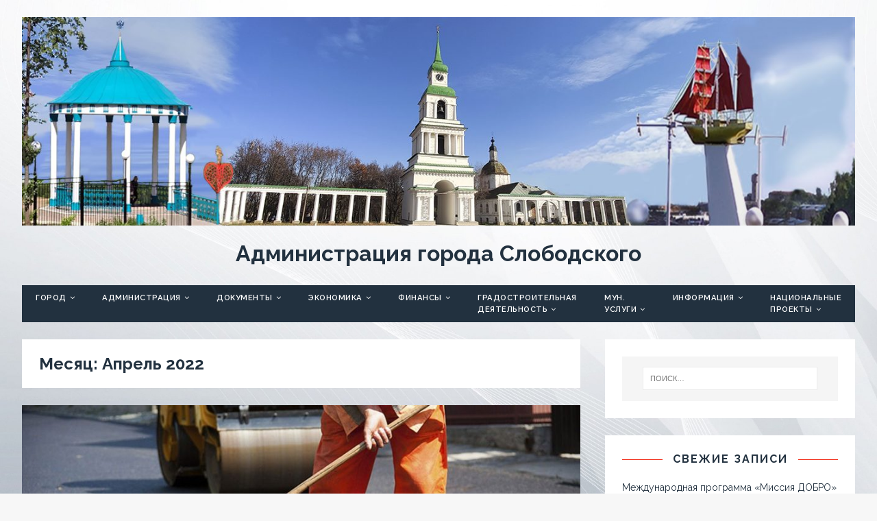

--- FILE ---
content_type: text/html; charset=UTF-8
request_url: https://slobodskoy.ru/2022/04/
body_size: 23886
content:
<!DOCTYPE html>
<html class="no-js fullbg" lang="ru-RU">
<head>
<meta name="referrer" content="always">
<meta charset="UTF-8">
<meta name="viewport" content="width=device-width, initial-scale=1.0">
<link rel="profile" href="http://gmpg.org/xfn/11" />
<link rel="pingback" href="https://slobodskoy.ru/xmlrpc.php" />
<title>Апрель 2022 &#8212; Администрация города Слободского</title>

	  <meta name='robots' content='max-image-preview:large' />
<link rel='dns-prefetch' href='//fonts.googleapis.com' />
<link rel="alternate" type="application/rss+xml" title="Администрация города Слободского &raquo; Лента" href="https://slobodskoy.ru/feed/" />
<link rel="alternate" type="application/rss+xml" title="Администрация города Слободского &raquo; Лента комментариев" href="https://slobodskoy.ru/comments/feed/" />
<style id='wp-img-auto-sizes-contain-inline-css' type='text/css'>
img:is([sizes=auto i],[sizes^="auto," i]){contain-intrinsic-size:3000px 1500px}
/*# sourceURL=wp-img-auto-sizes-contain-inline-css */
</style>
<style id='wp-emoji-styles-inline-css' type='text/css'>

	img.wp-smiley, img.emoji {
		display: inline !important;
		border: none !important;
		box-shadow: none !important;
		height: 1em !important;
		width: 1em !important;
		margin: 0 0.07em !important;
		vertical-align: -0.1em !important;
		background: none !important;
		padding: 0 !important;
	}
/*# sourceURL=wp-emoji-styles-inline-css */
</style>
<link rel='stylesheet' id='wp-block-library-css' href='https://slobodskoy.ru/wp-includes/css/dist/block-library/style.min.css?ver=6.9' type='text/css' media='all' />
<style id='wp-block-image-inline-css' type='text/css'>
.wp-block-image>a,.wp-block-image>figure>a{display:inline-block}.wp-block-image img{box-sizing:border-box;height:auto;max-width:100%;vertical-align:bottom}@media not (prefers-reduced-motion){.wp-block-image img.hide{visibility:hidden}.wp-block-image img.show{animation:show-content-image .4s}}.wp-block-image[style*=border-radius] img,.wp-block-image[style*=border-radius]>a{border-radius:inherit}.wp-block-image.has-custom-border img{box-sizing:border-box}.wp-block-image.aligncenter{text-align:center}.wp-block-image.alignfull>a,.wp-block-image.alignwide>a{width:100%}.wp-block-image.alignfull img,.wp-block-image.alignwide img{height:auto;width:100%}.wp-block-image .aligncenter,.wp-block-image .alignleft,.wp-block-image .alignright,.wp-block-image.aligncenter,.wp-block-image.alignleft,.wp-block-image.alignright{display:table}.wp-block-image .aligncenter>figcaption,.wp-block-image .alignleft>figcaption,.wp-block-image .alignright>figcaption,.wp-block-image.aligncenter>figcaption,.wp-block-image.alignleft>figcaption,.wp-block-image.alignright>figcaption{caption-side:bottom;display:table-caption}.wp-block-image .alignleft{float:left;margin:.5em 1em .5em 0}.wp-block-image .alignright{float:right;margin:.5em 0 .5em 1em}.wp-block-image .aligncenter{margin-left:auto;margin-right:auto}.wp-block-image :where(figcaption){margin-bottom:1em;margin-top:.5em}.wp-block-image.is-style-circle-mask img{border-radius:9999px}@supports ((-webkit-mask-image:none) or (mask-image:none)) or (-webkit-mask-image:none){.wp-block-image.is-style-circle-mask img{border-radius:0;-webkit-mask-image:url('data:image/svg+xml;utf8,<svg viewBox="0 0 100 100" xmlns="http://www.w3.org/2000/svg"><circle cx="50" cy="50" r="50"/></svg>');mask-image:url('data:image/svg+xml;utf8,<svg viewBox="0 0 100 100" xmlns="http://www.w3.org/2000/svg"><circle cx="50" cy="50" r="50"/></svg>');mask-mode:alpha;-webkit-mask-position:center;mask-position:center;-webkit-mask-repeat:no-repeat;mask-repeat:no-repeat;-webkit-mask-size:contain;mask-size:contain}}:root :where(.wp-block-image.is-style-rounded img,.wp-block-image .is-style-rounded img){border-radius:9999px}.wp-block-image figure{margin:0}.wp-lightbox-container{display:flex;flex-direction:column;position:relative}.wp-lightbox-container img{cursor:zoom-in}.wp-lightbox-container img:hover+button{opacity:1}.wp-lightbox-container button{align-items:center;backdrop-filter:blur(16px) saturate(180%);background-color:#5a5a5a40;border:none;border-radius:4px;cursor:zoom-in;display:flex;height:20px;justify-content:center;opacity:0;padding:0;position:absolute;right:16px;text-align:center;top:16px;width:20px;z-index:100}@media not (prefers-reduced-motion){.wp-lightbox-container button{transition:opacity .2s ease}}.wp-lightbox-container button:focus-visible{outline:3px auto #5a5a5a40;outline:3px auto -webkit-focus-ring-color;outline-offset:3px}.wp-lightbox-container button:hover{cursor:pointer;opacity:1}.wp-lightbox-container button:focus{opacity:1}.wp-lightbox-container button:focus,.wp-lightbox-container button:hover,.wp-lightbox-container button:not(:hover):not(:active):not(.has-background){background-color:#5a5a5a40;border:none}.wp-lightbox-overlay{box-sizing:border-box;cursor:zoom-out;height:100vh;left:0;overflow:hidden;position:fixed;top:0;visibility:hidden;width:100%;z-index:100000}.wp-lightbox-overlay .close-button{align-items:center;cursor:pointer;display:flex;justify-content:center;min-height:40px;min-width:40px;padding:0;position:absolute;right:calc(env(safe-area-inset-right) + 16px);top:calc(env(safe-area-inset-top) + 16px);z-index:5000000}.wp-lightbox-overlay .close-button:focus,.wp-lightbox-overlay .close-button:hover,.wp-lightbox-overlay .close-button:not(:hover):not(:active):not(.has-background){background:none;border:none}.wp-lightbox-overlay .lightbox-image-container{height:var(--wp--lightbox-container-height);left:50%;overflow:hidden;position:absolute;top:50%;transform:translate(-50%,-50%);transform-origin:top left;width:var(--wp--lightbox-container-width);z-index:9999999999}.wp-lightbox-overlay .wp-block-image{align-items:center;box-sizing:border-box;display:flex;height:100%;justify-content:center;margin:0;position:relative;transform-origin:0 0;width:100%;z-index:3000000}.wp-lightbox-overlay .wp-block-image img{height:var(--wp--lightbox-image-height);min-height:var(--wp--lightbox-image-height);min-width:var(--wp--lightbox-image-width);width:var(--wp--lightbox-image-width)}.wp-lightbox-overlay .wp-block-image figcaption{display:none}.wp-lightbox-overlay button{background:none;border:none}.wp-lightbox-overlay .scrim{background-color:#fff;height:100%;opacity:.9;position:absolute;width:100%;z-index:2000000}.wp-lightbox-overlay.active{visibility:visible}@media not (prefers-reduced-motion){.wp-lightbox-overlay.active{animation:turn-on-visibility .25s both}.wp-lightbox-overlay.active img{animation:turn-on-visibility .35s both}.wp-lightbox-overlay.show-closing-animation:not(.active){animation:turn-off-visibility .35s both}.wp-lightbox-overlay.show-closing-animation:not(.active) img{animation:turn-off-visibility .25s both}.wp-lightbox-overlay.zoom.active{animation:none;opacity:1;visibility:visible}.wp-lightbox-overlay.zoom.active .lightbox-image-container{animation:lightbox-zoom-in .4s}.wp-lightbox-overlay.zoom.active .lightbox-image-container img{animation:none}.wp-lightbox-overlay.zoom.active .scrim{animation:turn-on-visibility .4s forwards}.wp-lightbox-overlay.zoom.show-closing-animation:not(.active){animation:none}.wp-lightbox-overlay.zoom.show-closing-animation:not(.active) .lightbox-image-container{animation:lightbox-zoom-out .4s}.wp-lightbox-overlay.zoom.show-closing-animation:not(.active) .lightbox-image-container img{animation:none}.wp-lightbox-overlay.zoom.show-closing-animation:not(.active) .scrim{animation:turn-off-visibility .4s forwards}}@keyframes show-content-image{0%{visibility:hidden}99%{visibility:hidden}to{visibility:visible}}@keyframes turn-on-visibility{0%{opacity:0}to{opacity:1}}@keyframes turn-off-visibility{0%{opacity:1;visibility:visible}99%{opacity:0;visibility:visible}to{opacity:0;visibility:hidden}}@keyframes lightbox-zoom-in{0%{transform:translate(calc((-100vw + var(--wp--lightbox-scrollbar-width))/2 + var(--wp--lightbox-initial-left-position)),calc(-50vh + var(--wp--lightbox-initial-top-position))) scale(var(--wp--lightbox-scale))}to{transform:translate(-50%,-50%) scale(1)}}@keyframes lightbox-zoom-out{0%{transform:translate(-50%,-50%) scale(1);visibility:visible}99%{visibility:visible}to{transform:translate(calc((-100vw + var(--wp--lightbox-scrollbar-width))/2 + var(--wp--lightbox-initial-left-position)),calc(-50vh + var(--wp--lightbox-initial-top-position))) scale(var(--wp--lightbox-scale));visibility:hidden}}
/*# sourceURL=https://slobodskoy.ru/wp-includes/blocks/image/style.min.css */
</style>
<style id='global-styles-inline-css' type='text/css'>
:root{--wp--preset--aspect-ratio--square: 1;--wp--preset--aspect-ratio--4-3: 4/3;--wp--preset--aspect-ratio--3-4: 3/4;--wp--preset--aspect-ratio--3-2: 3/2;--wp--preset--aspect-ratio--2-3: 2/3;--wp--preset--aspect-ratio--16-9: 16/9;--wp--preset--aspect-ratio--9-16: 9/16;--wp--preset--color--black: #000000;--wp--preset--color--cyan-bluish-gray: #abb8c3;--wp--preset--color--white: #ffffff;--wp--preset--color--pale-pink: #f78da7;--wp--preset--color--vivid-red: #cf2e2e;--wp--preset--color--luminous-vivid-orange: #ff6900;--wp--preset--color--luminous-vivid-amber: #fcb900;--wp--preset--color--light-green-cyan: #7bdcb5;--wp--preset--color--vivid-green-cyan: #00d084;--wp--preset--color--pale-cyan-blue: #8ed1fc;--wp--preset--color--vivid-cyan-blue: #0693e3;--wp--preset--color--vivid-purple: #9b51e0;--wp--preset--gradient--vivid-cyan-blue-to-vivid-purple: linear-gradient(135deg,rgb(6,147,227) 0%,rgb(155,81,224) 100%);--wp--preset--gradient--light-green-cyan-to-vivid-green-cyan: linear-gradient(135deg,rgb(122,220,180) 0%,rgb(0,208,130) 100%);--wp--preset--gradient--luminous-vivid-amber-to-luminous-vivid-orange: linear-gradient(135deg,rgb(252,185,0) 0%,rgb(255,105,0) 100%);--wp--preset--gradient--luminous-vivid-orange-to-vivid-red: linear-gradient(135deg,rgb(255,105,0) 0%,rgb(207,46,46) 100%);--wp--preset--gradient--very-light-gray-to-cyan-bluish-gray: linear-gradient(135deg,rgb(238,238,238) 0%,rgb(169,184,195) 100%);--wp--preset--gradient--cool-to-warm-spectrum: linear-gradient(135deg,rgb(74,234,220) 0%,rgb(151,120,209) 20%,rgb(207,42,186) 40%,rgb(238,44,130) 60%,rgb(251,105,98) 80%,rgb(254,248,76) 100%);--wp--preset--gradient--blush-light-purple: linear-gradient(135deg,rgb(255,206,236) 0%,rgb(152,150,240) 100%);--wp--preset--gradient--blush-bordeaux: linear-gradient(135deg,rgb(254,205,165) 0%,rgb(254,45,45) 50%,rgb(107,0,62) 100%);--wp--preset--gradient--luminous-dusk: linear-gradient(135deg,rgb(255,203,112) 0%,rgb(199,81,192) 50%,rgb(65,88,208) 100%);--wp--preset--gradient--pale-ocean: linear-gradient(135deg,rgb(255,245,203) 0%,rgb(182,227,212) 50%,rgb(51,167,181) 100%);--wp--preset--gradient--electric-grass: linear-gradient(135deg,rgb(202,248,128) 0%,rgb(113,206,126) 100%);--wp--preset--gradient--midnight: linear-gradient(135deg,rgb(2,3,129) 0%,rgb(40,116,252) 100%);--wp--preset--font-size--small: 13px;--wp--preset--font-size--medium: 20px;--wp--preset--font-size--large: 36px;--wp--preset--font-size--x-large: 42px;--wp--preset--spacing--20: 0.44rem;--wp--preset--spacing--30: 0.67rem;--wp--preset--spacing--40: 1rem;--wp--preset--spacing--50: 1.5rem;--wp--preset--spacing--60: 2.25rem;--wp--preset--spacing--70: 3.38rem;--wp--preset--spacing--80: 5.06rem;--wp--preset--shadow--natural: 6px 6px 9px rgba(0, 0, 0, 0.2);--wp--preset--shadow--deep: 12px 12px 50px rgba(0, 0, 0, 0.4);--wp--preset--shadow--sharp: 6px 6px 0px rgba(0, 0, 0, 0.2);--wp--preset--shadow--outlined: 6px 6px 0px -3px rgb(255, 255, 255), 6px 6px rgb(0, 0, 0);--wp--preset--shadow--crisp: 6px 6px 0px rgb(0, 0, 0);}:where(.is-layout-flex){gap: 0.5em;}:where(.is-layout-grid){gap: 0.5em;}body .is-layout-flex{display: flex;}.is-layout-flex{flex-wrap: wrap;align-items: center;}.is-layout-flex > :is(*, div){margin: 0;}body .is-layout-grid{display: grid;}.is-layout-grid > :is(*, div){margin: 0;}:where(.wp-block-columns.is-layout-flex){gap: 2em;}:where(.wp-block-columns.is-layout-grid){gap: 2em;}:where(.wp-block-post-template.is-layout-flex){gap: 1.25em;}:where(.wp-block-post-template.is-layout-grid){gap: 1.25em;}.has-black-color{color: var(--wp--preset--color--black) !important;}.has-cyan-bluish-gray-color{color: var(--wp--preset--color--cyan-bluish-gray) !important;}.has-white-color{color: var(--wp--preset--color--white) !important;}.has-pale-pink-color{color: var(--wp--preset--color--pale-pink) !important;}.has-vivid-red-color{color: var(--wp--preset--color--vivid-red) !important;}.has-luminous-vivid-orange-color{color: var(--wp--preset--color--luminous-vivid-orange) !important;}.has-luminous-vivid-amber-color{color: var(--wp--preset--color--luminous-vivid-amber) !important;}.has-light-green-cyan-color{color: var(--wp--preset--color--light-green-cyan) !important;}.has-vivid-green-cyan-color{color: var(--wp--preset--color--vivid-green-cyan) !important;}.has-pale-cyan-blue-color{color: var(--wp--preset--color--pale-cyan-blue) !important;}.has-vivid-cyan-blue-color{color: var(--wp--preset--color--vivid-cyan-blue) !important;}.has-vivid-purple-color{color: var(--wp--preset--color--vivid-purple) !important;}.has-black-background-color{background-color: var(--wp--preset--color--black) !important;}.has-cyan-bluish-gray-background-color{background-color: var(--wp--preset--color--cyan-bluish-gray) !important;}.has-white-background-color{background-color: var(--wp--preset--color--white) !important;}.has-pale-pink-background-color{background-color: var(--wp--preset--color--pale-pink) !important;}.has-vivid-red-background-color{background-color: var(--wp--preset--color--vivid-red) !important;}.has-luminous-vivid-orange-background-color{background-color: var(--wp--preset--color--luminous-vivid-orange) !important;}.has-luminous-vivid-amber-background-color{background-color: var(--wp--preset--color--luminous-vivid-amber) !important;}.has-light-green-cyan-background-color{background-color: var(--wp--preset--color--light-green-cyan) !important;}.has-vivid-green-cyan-background-color{background-color: var(--wp--preset--color--vivid-green-cyan) !important;}.has-pale-cyan-blue-background-color{background-color: var(--wp--preset--color--pale-cyan-blue) !important;}.has-vivid-cyan-blue-background-color{background-color: var(--wp--preset--color--vivid-cyan-blue) !important;}.has-vivid-purple-background-color{background-color: var(--wp--preset--color--vivid-purple) !important;}.has-black-border-color{border-color: var(--wp--preset--color--black) !important;}.has-cyan-bluish-gray-border-color{border-color: var(--wp--preset--color--cyan-bluish-gray) !important;}.has-white-border-color{border-color: var(--wp--preset--color--white) !important;}.has-pale-pink-border-color{border-color: var(--wp--preset--color--pale-pink) !important;}.has-vivid-red-border-color{border-color: var(--wp--preset--color--vivid-red) !important;}.has-luminous-vivid-orange-border-color{border-color: var(--wp--preset--color--luminous-vivid-orange) !important;}.has-luminous-vivid-amber-border-color{border-color: var(--wp--preset--color--luminous-vivid-amber) !important;}.has-light-green-cyan-border-color{border-color: var(--wp--preset--color--light-green-cyan) !important;}.has-vivid-green-cyan-border-color{border-color: var(--wp--preset--color--vivid-green-cyan) !important;}.has-pale-cyan-blue-border-color{border-color: var(--wp--preset--color--pale-cyan-blue) !important;}.has-vivid-cyan-blue-border-color{border-color: var(--wp--preset--color--vivid-cyan-blue) !important;}.has-vivid-purple-border-color{border-color: var(--wp--preset--color--vivid-purple) !important;}.has-vivid-cyan-blue-to-vivid-purple-gradient-background{background: var(--wp--preset--gradient--vivid-cyan-blue-to-vivid-purple) !important;}.has-light-green-cyan-to-vivid-green-cyan-gradient-background{background: var(--wp--preset--gradient--light-green-cyan-to-vivid-green-cyan) !important;}.has-luminous-vivid-amber-to-luminous-vivid-orange-gradient-background{background: var(--wp--preset--gradient--luminous-vivid-amber-to-luminous-vivid-orange) !important;}.has-luminous-vivid-orange-to-vivid-red-gradient-background{background: var(--wp--preset--gradient--luminous-vivid-orange-to-vivid-red) !important;}.has-very-light-gray-to-cyan-bluish-gray-gradient-background{background: var(--wp--preset--gradient--very-light-gray-to-cyan-bluish-gray) !important;}.has-cool-to-warm-spectrum-gradient-background{background: var(--wp--preset--gradient--cool-to-warm-spectrum) !important;}.has-blush-light-purple-gradient-background{background: var(--wp--preset--gradient--blush-light-purple) !important;}.has-blush-bordeaux-gradient-background{background: var(--wp--preset--gradient--blush-bordeaux) !important;}.has-luminous-dusk-gradient-background{background: var(--wp--preset--gradient--luminous-dusk) !important;}.has-pale-ocean-gradient-background{background: var(--wp--preset--gradient--pale-ocean) !important;}.has-electric-grass-gradient-background{background: var(--wp--preset--gradient--electric-grass) !important;}.has-midnight-gradient-background{background: var(--wp--preset--gradient--midnight) !important;}.has-small-font-size{font-size: var(--wp--preset--font-size--small) !important;}.has-medium-font-size{font-size: var(--wp--preset--font-size--medium) !important;}.has-large-font-size{font-size: var(--wp--preset--font-size--large) !important;}.has-x-large-font-size{font-size: var(--wp--preset--font-size--x-large) !important;}
/*# sourceURL=global-styles-inline-css */
</style>

<style id='classic-theme-styles-inline-css' type='text/css'>
/*! This file is auto-generated */
.wp-block-button__link{color:#fff;background-color:#32373c;border-radius:9999px;box-shadow:none;text-decoration:none;padding:calc(.667em + 2px) calc(1.333em + 2px);font-size:1.125em}.wp-block-file__button{background:#32373c;color:#fff;text-decoration:none}
/*# sourceURL=/wp-includes/css/classic-themes.min.css */
</style>
<link rel='stylesheet' id='vi-style-css' href='https://slobodskoy.ru/wp-content/plugins/for-the-visually-impaired/css/styles.css?ver=6.9' type='text/css' media='all' />
<style id='vi-style-inline-css' type='text/css'>

		.vi-on-img-button{
  background: url(https://slobodskoy.ru/wp-content/plugins/for-the-visually-impaired/img/icon_41.png) 100% 100% no-repeat;
  background-size: contain;
    display: inline-block;
    vertical-align: middle;
    height: 41px;
    width: 41px;
    text-decoration: none;
    outline: 0;
		}
#bt_widget-vi-on a {
	text-align: center;
	cursor: pointer;
	background: #dbdbdb;
	box-shadow: 0 -3px 0 rgba(0, 0, 0, 0.1) inset;
	border: 0 none;
	border-radius: 6px;
	overflow: hidden;
    font-size: 15px;
    padding: 13px 18px 16px;
	text-decoration: none;
	display: inline-block;
	font-family: arial;
    font-weight: 700;
	line-height: 100%;
	text-shadow: 1px 1px 0 rgba(0, 0, 0, 0.12);
	margin-top: -3px;
    color: #000000;
    border-radius: 10px;
    vertical-align:middle;

}


#bt_widget-vi-on a:hover {
	-o-box-shadow: 0 -1px 0 rgba(0, 0, 0, 0.14) inset;
	-moz-box-shadow: 0 -1px 0 rgba(0, 0, 0, 0.14) inset;
	-webkit-box-shadow: 0 -1px 0 rgba(0, 0, 0, 0.14) inset;
	box-shadow: 0 -1px 0 rgba(0, 0, 0, 0.14) inset;
	text-decoration: underline;	
}

#bt_widget-vi-on .vi_widget_img {
    vertical-align:middle;
}
#bt_widget-vi-on  {
	    position: relative;
    top: 0;
    left: 0;
    color: #000000;
    font-size: 18px;
    letter-spacing: 0;
    text-align: center;
}
.vi-close{
	vertical-align: middle;
	text-align: center;
	display: flex;
	justify-content: center;
	align-items: center;
	font-size: 16px;
	text-decoration: none;
	font-weight: bold;
	vertical-align: middle;
	word-break: break-all;
    word-wrap: break-word;

}
.bt_widget-vi{
	vertical-align: middle;
	text-align: center;
	
}
		
		
/*# sourceURL=vi-style-inline-css */
</style>
<link rel='stylesheet' id='cmplz-general-css' href='https://slobodskoy.ru/wp-content/plugins/complianz-gdpr/assets/css/cookieblocker.min.css?ver=1765988976' type='text/css' media='all' />
<link rel='stylesheet' id='hfe-style-css' href='https://slobodskoy.ru/wp-content/plugins/header-footer-elementor/assets/css/header-footer-elementor.css?ver=1.6.3' type='text/css' media='all' />
<link rel='stylesheet' id='elementor-icons-css' href='https://slobodskoy.ru/wp-content/plugins/elementor/assets/lib/eicons/css/elementor-icons.min.css?ver=5.12.0' type='text/css' media='all' />
<link rel='stylesheet' id='elementor-frontend-css' href='https://slobodskoy.ru/wp-content/plugins/elementor/assets/css/frontend.min.css?ver=3.3.1' type='text/css' media='all' />
<style id='elementor-frontend-inline-css' type='text/css'>
@font-face{font-family:eicons;src:url(https://slobodskoy.ru/wp-content/plugins/elementor/assets/lib/eicons/fonts/eicons.eot?5.10.0);src:url(https://slobodskoy.ru/wp-content/plugins/elementor/assets/lib/eicons/fonts/eicons.eot?5.10.0#iefix) format("embedded-opentype"),url(https://slobodskoy.ru/wp-content/plugins/elementor/assets/lib/eicons/fonts/eicons.woff2?5.10.0) format("woff2"),url(https://slobodskoy.ru/wp-content/plugins/elementor/assets/lib/eicons/fonts/eicons.woff?5.10.0) format("woff"),url(https://slobodskoy.ru/wp-content/plugins/elementor/assets/lib/eicons/fonts/eicons.ttf?5.10.0) format("truetype"),url(https://slobodskoy.ru/wp-content/plugins/elementor/assets/lib/eicons/fonts/eicons.svg?5.10.0#eicon) format("svg");font-weight:400;font-style:normal}
/*# sourceURL=elementor-frontend-inline-css */
</style>
<link rel='stylesheet' id='elementor-post-213-css' href='https://slobodskoy.ru/wp-content/uploads/elementor/css/post-213.css?ver=1627715193' type='text/css' media='all' />
<link rel='stylesheet' id='elementor-post-214-css' href='https://slobodskoy.ru/wp-content/uploads/elementor/css/post-214.css?ver=1627716221' type='text/css' media='all' />
<link rel='stylesheet' id='hfe-widgets-style-css' href='https://slobodskoy.ru/wp-content/plugins/header-footer-elementor/inc/widgets-css/frontend.css?ver=1.6.3' type='text/css' media='all' />
<link rel='stylesheet' id='wp-lightbox-2.min.css-css' href='https://slobodskoy.ru/wp-content/plugins/wp-lightbox-2/styles/lightbox.min.ru_RU.css?ver=1.3.4' type='text/css' media='all' />
<link rel='stylesheet' id='tuto-google-fonts-css' href='https://fonts.googleapis.com/css?family=Raleway:300,400italic,400,500,600,700' type='text/css' media='all' />
<link rel='stylesheet' id='tuto-css' href='https://slobodskoy.ru/wp-content/themes/tuto/style.css?ver=1.2.7' type='text/css' media='all' />
<link rel='stylesheet' id='tuto-font-awesome-css' href='https://slobodskoy.ru/wp-content/themes/tuto/includes/font-awesome.min.css' type='text/css' media='all' />
<link rel='stylesheet' id='google-fonts-1-css' href='https://fonts.googleapis.com/css?family=Roboto%3A100%2C100italic%2C200%2C200italic%2C300%2C300italic%2C400%2C400italic%2C500%2C500italic%2C600%2C600italic%2C700%2C700italic%2C800%2C800italic%2C900%2C900italic%7CRoboto+Slab%3A100%2C100italic%2C200%2C200italic%2C300%2C300italic%2C400%2C400italic%2C500%2C500italic%2C600%2C600italic%2C700%2C700italic%2C800%2C800italic%2C900%2C900italic&#038;display=auto&#038;subset=cyrillic&#038;ver=6.9' type='text/css' media='all' />
<script type="text/javascript" src="https://slobodskoy.ru/wp-includes/js/jquery/jquery.min.js?ver=3.7.1" id="jquery-core-js"></script>
<script type="text/javascript" src="https://slobodskoy.ru/wp-includes/js/jquery/jquery-migrate.min.js?ver=3.4.1" id="jquery-migrate-js"></script>
<script type="text/javascript" src="https://slobodskoy.ru/wp-content/plugins/for-the-visually-impaired/js/js.cookie.js?ver=2.1.0" id="vi_cookie-js"></script>
<script type="text/javascript" id="add_vi_script-js-extra">
/* <![CDATA[ */
var js_vi_script = {"txt_size":"16","sxema":"1","image":"2","font":"1","kerning":"0","line":"0","allbackgrnd":"1","reload_page":"1","auto_p_on":"0","scrool_panel":"","btxt":"","btxt2":"\u0412\u0435\u0440\u043d\u0443\u0442\u044c\u0441\u044f \u0432 \u043d\u043e\u0440\u043c\u0430\u043b\u044c\u043d\u044b\u0439 \u0440\u0435\u0436\u0438\u043c","btxtcolor":"#000000","bcolor":"#dbdbdb","img_close2":"\u003Cimg src=\"https://slobodskoy.ru/wp-content/plugins/for-the-visually-impaired/img/icon_41x.png\" class=\"vi_widget_img\"\u003E","razmer_images":"0","fs_title1":"\u041c\u0430\u043b\u0435\u043d\u044c\u043a\u0438\u0439 \u0440\u0430\u0437\u043c\u0435\u0440 \u0448\u0440\u0438\u0444\u0442\u0430","fs_title2":"\u0423\u043c\u0435\u043d\u044c\u0448\u0435\u043d\u043d\u044b\u0439 \u0440\u0430\u0437\u043c\u0435\u0440 \u0448\u0440\u0438\u0444\u0442\u0430","fs_title3":"\u041d\u043e\u0440\u043c\u0430\u043b\u044c\u043d\u044b\u0439 \u0440\u0430\u0437\u043c\u0435\u0440 \u0448\u0440\u0438\u0444\u0442\u0430","fs_title4":"\u0423\u0432\u0435\u043b\u0438\u0447\u0435\u043d\u043d\u044b\u0439 \u0440\u0430\u0437\u043c\u0435\u0440 \u0448\u0440\u0438\u0444\u0442\u0430","fs_title5":"\u0411\u043e\u043b\u044c\u0448\u043e\u0439 \u0440\u0430\u0437\u043c\u0435\u0440 \u0448\u0440\u0438\u0444\u0442\u0430","sxem_title":"\u0426","sxem_title1":"\u0426\u0432\u0435\u0442\u043e\u0432\u0430\u044f \u0441\u0445\u0435\u043c\u0430: \u0427\u0435\u0440\u043d\u044b\u043c \u043f\u043e \u0431\u0435\u043b\u043e\u043c\u0443","sxem_title2":"\u0426\u0432\u0435\u0442\u043e\u0432\u0430\u044f \u0441\u0445\u0435\u043c\u0430: \u0411\u0435\u043b\u044b\u043c \u043f\u043e \u0447\u0435\u0440\u043d\u043e\u043c\u0443","sxem_title3":"\u0426\u0432\u0435\u0442\u043e\u0432\u0430\u044f \u0441\u0445\u0435\u043c\u0430: \u0422\u0435\u043c\u043d\u043e-\u0441\u0438\u043d\u0438\u043c \u043f\u043e \u0433\u043e\u043b\u0443\u0431\u043e\u043c\u0443","sxem_title4":"\u0426\u0432\u0435\u0442\u043e\u0432\u0430\u044f \u0441\u0445\u0435\u043c\u0430: \u041a\u043e\u0440\u0438\u0447\u043d\u0435\u0432\u044b\u043c \u043f\u043e \u0431\u0435\u0436\u0435\u0432\u043e\u043c\u0443","sxem_title5":"\u0426\u0432\u0435\u0442\u043e\u0432\u0430\u044f \u0441\u0445\u0435\u043c\u0430: \u0417\u0435\u043b\u0435\u043d\u044b\u043c \u043f\u043e \u0442\u0435\u043c\u043d\u043e-\u043a\u043e\u0440\u0438\u0447\u043d\u0435\u0432\u043e\u043c\u0443","img_title_on":"\u0412\u043a\u043b\u044e\u0447\u0438\u0442\u044c \u0438\u0437\u043e\u0431\u0440\u0430\u0436\u0435\u043d\u0438\u044f","img_title_gs":"\u0427\u0435\u0440\u043d\u043e-\u0431\u0435\u043b\u044b\u0435 \u0438\u0437\u043e\u0431\u0440\u0430\u0436\u0435\u043d\u0438\u044f","img_title_off":"\u041e\u0442\u043a\u043b\u044e\u0447\u0438\u0442\u044c \u0438\u0437\u043e\u0431\u0440\u0430\u0436\u0435\u043d\u0438\u044f","setting_title":"\u041d\u0430\u0441\u0442\u0440\u043e\u0439\u043a\u0438","close_title":"\u0412\u0435\u0440\u043d\u0443\u0442\u044c\u0441\u044f \u0432 \u043e\u0431\u044b\u0447\u043d\u044b\u0439 \u0440\u0435\u0436\u0438\u043c","settings_title":"\u041d\u0430\u0441\u0442\u0440\u043e\u0439\u043a\u0438 \u0448\u0440\u0438\u0444\u0442\u0430","setfont_title":"\u0412\u044b\u0431\u0435\u0440\u0438\u0442\u0435 \u0448\u0440\u0438\u0444\u0442","setsplet":"\u0418\u043d\u0442\u0435\u0440\u0432\u0430\u043b \u043c\u0435\u0436\u0434\u0443 \u0431\u0443\u043a\u0432\u0430\u043c\u0438","setspline":"\u0418\u043d\u0442\u0435\u0440\u0432\u0430\u043b \u043c\u0435\u0436\u0434\u0443 \u0441\u0442\u0440\u043e\u043a\u0430\u043c\u0438","standart":"\u0421\u0442\u0430\u043d\u0434\u0430\u0440\u0442\u043d\u044b\u0439","average":"\u0421\u0440\u0435\u0434\u043d\u0438\u0439","big":"\u0411\u043e\u043b\u044c\u0448\u043e\u0439","sel_sxem":"\u0412\u044b\u0431\u043e\u0440 \u0446\u0432\u0435\u0442\u043e\u0432\u043e\u0439 \u0441\u0445\u0435\u043c\u044b","closepanel":"\u0417\u0430\u043a\u0440\u044b\u0442\u044c \u043f\u0430\u043d\u0435\u043b\u044c","defsetpanel":"\u0412\u0435\u0440\u043d\u0443\u0442\u044c \u0441\u0442\u0430\u043d\u0434\u0430\u0440\u0442\u043d\u044b\u0435 \u043d\u0430\u0441\u0442\u0440\u043e\u0439\u043a\u0438","noimgdescr":"\u043d\u0435\u0442 \u043e\u043f\u0438\u0441\u0430\u043d\u0438\u044f \u043a \u0438\u0437\u043e\u0431\u0440\u0430\u0436\u0435\u043d\u0438\u044e","picture":"\u0418\u0437\u043e\u0431\u0440\u0430\u0436\u0435\u043d\u0438\u0435"};
//# sourceURL=add_vi_script-js-extra
/* ]]> */
</script>
<script type="text/javascript" src="https://slobodskoy.ru/wp-content/plugins/for-the-visually-impaired/js/js.for.the.visually.impaired.js?ver=0.53" id="add_vi_script-js"></script>
<script type="text/javascript" src="https://slobodskoy.ru/wp-content/themes/tuto/js/scripts.js?ver=6.9" id="tuto-scripts-js"></script>
<link rel="https://api.w.org/" href="https://slobodskoy.ru/wp-json/" /><link rel="EditURI" type="application/rsd+xml" title="RSD" href="https://slobodskoy.ru/xmlrpc.php?rsd" />
<meta name="generator" content="WordPress 6.9" />
<style>

/* CSS added by Hide Metadata Plugin */

.entry-meta .byline,
			.entry-meta .by-author,
			.entry-header .entry-meta > span.byline {
				display: none;
			}</style>
<!--[if lt IE 9]>
<script src="https://slobodskoy.ru/wp-content/themes/tuto/js/css3-mediaqueries.js"></script>
<![endif]-->
<style type="text/css" id="custom-background-css">
body.custom-background { background-image: url("https://slobodskoy.ru/wp-content/uploads/2021/10/1616578380_8-p-svetlii-fon-dlya-saita-8.jpg"); background-position: left center; background-size: contain; background-repeat: no-repeat; background-attachment: fixed; }
</style>
	<link rel="icon" href="https://slobodskoy.ru/wp-content/uploads/2021/11/cropped-cropped-slobodskoj-sajt-32x32.jpg" sizes="32x32" />
<link rel="icon" href="https://slobodskoy.ru/wp-content/uploads/2021/11/cropped-cropped-slobodskoj-sajt-192x192.jpg" sizes="192x192" />
<link rel="apple-touch-icon" href="https://slobodskoy.ru/wp-content/uploads/2021/11/cropped-cropped-slobodskoj-sajt-180x180.jpg" />
<meta name="msapplication-TileImage" content="https://slobodskoy.ru/wp-content/uploads/2021/11/cropped-cropped-slobodskoj-sajt-270x270.jpg" />
		<style type="text/css" id="wp-custom-css">
			#menu-menu a {
	font-size: 80%;
}
#menu-menu {
	display: flex;
	justify-content: space-between;
}
.mh-navigation ul ul li {
    width: 23em;
}
.mh-main-nav li a {
    padding: 10px 20px;
}		</style>
		<link rel='stylesheet' id='e-animations-css' href='https://slobodskoy.ru/wp-content/plugins/elementor/assets/lib/animations/animations.min.css?ver=3.3.1' type='text/css' media='all' />
</head>
<body id="mh-mobile" class="archive date custom-background wp-custom-logo wp-theme-tuto ehf-footer ehf-template-tuto ehf-stylesheet-tuto mh-right-sb elementor-default elementor-kit-213">
<div class="mh-container mh-container-outer">
<header class="mh-header">
	<div class="mh-header-nav-mobile clearfix"></div>
	
	<div class="mh-container mh-container-inner mh-row clearfix">
		<div class="mh-custom-header">
<div class="mh-site-logo" role="banner">
<a href="https://slobodskoy.ru/" class="custom-logo-link" rel="home"><img width="1350" height="337" src="https://slobodskoy.ru/wp-content/uploads/2021/11/cropped-slobodskoj-sajt-1.jpg" class="custom-logo" alt="Администрация города Слободского" decoding="async" fetchpriority="high" srcset="https://slobodskoy.ru/wp-content/uploads/2021/11/cropped-slobodskoj-sajt-1.jpg 1350w, https://slobodskoy.ru/wp-content/uploads/2021/11/cropped-slobodskoj-sajt-1-300x75.jpg 300w, https://slobodskoy.ru/wp-content/uploads/2021/11/cropped-slobodskoj-sajt-1-1024x256.jpg 1024w, https://slobodskoy.ru/wp-content/uploads/2021/11/cropped-slobodskoj-sajt-1-768x192.jpg 768w" sizes="(max-width: 1350px) 100vw, 1350px" /></a><div class="mh-header-text">
<a href="https://slobodskoy.ru/" title="Администрация города Слободского" rel="home">
<h2 class="mh-header-title">Администрация города Слободского</h2>
</a>
</div>
</div>
</div>
<!-- 		<img src="https://slobodskoy.ru/wp-content/themes/tuto '/images/logo-header.jpg'"> -->
	</div>
	<div class="mh-main-nav-mobile clearfix"></div>
	<div class="mh-main-nav-wrap clearfix">
		<nav class="mh-navigation mh-main-nav mh-container mh-container-inner clearfix">
			<div class="menu-menu-container"><ul id="menu-menu" class="menu"><li id="menu-item-9" class="menu-item menu-item-type-post_type menu-item-object-page menu-item-has-children menu-item-9"><a href="https://slobodskoy.ru/gorod/">Город</a>
<ul class="sub-menu">
	<li id="menu-item-284" class="menu-item menu-item-type-post_type menu-item-object-page menu-item-284"><a href="https://slobodskoy.ru/dobro-pozhalovat-na-nash-sajt/">Добро пожаловать на наш сайт!</a></li>
	<li id="menu-item-89" class="menu-item menu-item-type-post_type menu-item-object-page menu-item-89"><a href="https://slobodskoy.ru/gorod/pochyotnye-grazhdane/">Почётные граждане</a></li>
	<li id="menu-item-88" class="menu-item menu-item-type-post_type menu-item-object-page menu-item-88"><a href="https://slobodskoy.ru/gorod/simvolika/">Символика</a></li>
	<li id="menu-item-92" class="menu-item menu-item-type-post_type menu-item-object-page menu-item-92"><a href="https://slobodskoy.ru/gorod/istoriya/">История</a></li>
	<li id="menu-item-5340" class="menu-item menu-item-type-post_type menu-item-object-page menu-item-5340"><a href="https://slobodskoy.ru/gorod/vidy-goroda/">Виды города</a></li>
	<li id="menu-item-3150" class="menu-item menu-item-type-post_type menu-item-object-page menu-item-3150"><a href="https://slobodskoy.ru/turisticheskij-potentsial/">Туристический потенциал</a></li>
	<li id="menu-item-6479" class="menu-item menu-item-type-post_type menu-item-object-page menu-item-6479"><a href="https://slobodskoy.ru/gorod/obshhestvennyj-transport/">Общественный транспорт</a></li>
	<li id="menu-item-95" class="menu-item menu-item-type-post_type menu-item-object-page menu-item-95"><a href="https://slobodskoy.ru/gorod/perechen-svedenij-podlezhashhih-predostavleniyu-s-ispolzovaniem-koordinat/">Перечень сведений, подлежащих предоставлению с использованием координат</a></li>
	<li id="menu-item-2593" class="menu-item menu-item-type-post_type menu-item-object-page menu-item-2593"><a href="https://slobodskoy.ru/gorod/izbiratelnyaya-komissia/">Избирательная комиссия</a></li>
</ul>
</li>
<li id="menu-item-39" class="menu-item menu-item-type-post_type menu-item-object-page menu-item-has-children menu-item-39"><a href="https://slobodskoy.ru/vlast-administratsiya-goroda/">Администрация</a>
<ul class="sub-menu">
	<li id="menu-item-40" class="menu-item menu-item-type-post_type menu-item-object-page menu-item-40"><a href="https://slobodskoy.ru/vlast-administratsiya-goroda/glava-goroda/">Глава города</a></li>
	<li id="menu-item-59" class="menu-item menu-item-type-post_type menu-item-object-page menu-item-59"><a href="https://slobodskoy.ru/vlast-administratsiya-goroda/gorodskaya-duma/">Городская дума</a></li>
	<li id="menu-item-58" class="menu-item menu-item-type-post_type menu-item-object-page menu-item-58"><a href="https://slobodskoy.ru/vlast-administratsiya-goroda/administratsiya-goroda/">Администрация</a></li>
	<li id="menu-item-57" class="menu-item menu-item-type-post_type menu-item-object-page menu-item-57"><a href="https://slobodskoy.ru/vlast-administratsiya-goroda/kontrolno-schetnaya-komissiya/">Контрольно-счетная комиссия</a></li>
	<li id="menu-item-104" class="menu-item menu-item-type-post_type menu-item-object-page menu-item-104"><a href="https://slobodskoy.ru/vlast-administratsiya-goroda/munitsipalnaya-sluzhba/">Муниципальная служба</a></li>
	<li id="menu-item-103" class="menu-item menu-item-type-post_type menu-item-object-page menu-item-103"><a href="https://slobodskoy.ru/vlast-administratsiya-goroda/protivodejstvie-korrupcii/">Противодействие коррупции</a></li>
	<li id="menu-item-3021" class="menu-item menu-item-type-post_type menu-item-object-page menu-item-has-children menu-item-3021"><a href="https://slobodskoy.ru/gorodskoe-hozyajstvo/">Городское хозяйство</a>
	<ul class="sub-menu">
		<li id="menu-item-4523" class="menu-item menu-item-type-custom menu-item-object-custom menu-item-4523"><a href="https://slobodskoy.ru/zhkh/">ЖКХ</a></li>
	</ul>
</li>
	<li id="menu-item-6304" class="menu-item menu-item-type-post_type menu-item-object-page menu-item-has-children menu-item-6304"><a href="https://slobodskoy.ru/vlast-administratsiya-goroda/zemelno-imushhestvennyj-otdel/">Земельно-имущественный отдел</a>
	<ul class="sub-menu">
		<li id="menu-item-17804" class="menu-item menu-item-type-post_type menu-item-object-page menu-item-17804"><a href="https://slobodskoy.ru/vlast-administratsiya-goroda/zemelno-imushhestvennyj-otdel/publichnye-slushaniya/">Публичные слушания</a></li>
	</ul>
</li>
	<li id="menu-item-10915" class="menu-item menu-item-type-post_type menu-item-object-page menu-item-10915"><a href="https://slobodskoy.ru/vlast-administratsiya-goroda/gorodskie-lesa/">Городские леса</a></li>
	<li id="menu-item-3082" class="menu-item menu-item-type-post_type menu-item-object-page menu-item-3082"><a href="https://slobodskoy.ru/sotsialnaya-sfera/">Социальная сфера</a></li>
	<li id="menu-item-3784" class="menu-item menu-item-type-post_type menu-item-object-page menu-item-3784"><a href="https://slobodskoy.ru/vlast-administratsiya-goroda/gosudarstvennaya-kadastrovaya-otsenka/">Государственная кадастровая оценка</a></li>
	<li id="menu-item-3190" class="menu-item menu-item-type-post_type menu-item-object-page menu-item-3190"><a href="https://slobodskoy.ru/vlast-administratsiya-goroda/publichnye-slushaniya/">Публичные слушания</a></li>
	<li id="menu-item-41" class="menu-item menu-item-type-post_type menu-item-object-page menu-item-41"><a href="https://slobodskoy.ru/kontakty/">Контакты</a></li>
</ul>
</li>
<li id="menu-item-46" class="menu-item menu-item-type-post_type menu-item-object-page menu-item-has-children menu-item-46"><a href="https://slobodskoy.ru/dokumenty/">Документы</a>
<ul class="sub-menu">
	<li id="menu-item-136" class="menu-item menu-item-type-post_type menu-item-object-page menu-item-136"><a href="https://slobodskoy.ru/dokumenty/ustav-goroda/">Устав города</a></li>
	<li id="menu-item-137" class="menu-item menu-item-type-post_type menu-item-object-page menu-item-137"><a href="https://slobodskoy.ru/dokumenty/informatsionnyj-byulleten/">Информационный бюллетень</a></li>
	<li id="menu-item-138" class="menu-item menu-item-type-post_type menu-item-object-page menu-item-138"><a href="https://slobodskoy.ru/dokumenty/resheniya-dumy/">Решения думы</a></li>
	<li id="menu-item-1231" class="menu-item menu-item-type-post_type menu-item-object-page menu-item-1231"><a href="https://slobodskoy.ru/dokumenty/postanovleniya-gg/">Постановления главы города</a></li>
	<li id="menu-item-139" class="menu-item menu-item-type-post_type menu-item-object-page menu-item-139"><a href="https://slobodskoy.ru/dokumenty/postanovleniya-adm/">Постановления администрации</a></li>
	<li id="menu-item-140" class="menu-item menu-item-type-post_type menu-item-object-page menu-item-140"><a href="https://slobodskoy.ru/dokumenty/proekty-mnpa/">Проекты МНПА</a></li>
	<li id="menu-item-141" class="menu-item menu-item-type-post_type menu-item-object-page menu-item-141"><a href="https://slobodskoy.ru/dokumenty/poryadok-obzhalovaniya-npa/">Порядок обжалования НПА</a></li>
	<li id="menu-item-142" class="menu-item menu-item-type-post_type menu-item-object-page menu-item-142"><a href="https://slobodskoy.ru/dokumenty/munitsipalnyj-kontrol/">Муниципальный контроль</a></li>
</ul>
</li>
<li id="menu-item-45" class="menu-item menu-item-type-post_type menu-item-object-page menu-item-has-children menu-item-45"><a href="https://slobodskoy.ru/ekonomika/">Экономика</a>
<ul class="sub-menu">
	<li id="menu-item-165" class="menu-item menu-item-type-post_type menu-item-object-page menu-item-165"><a href="https://slobodskoy.ru/ekonomika/ekonomicheskoe-polozhenie/">Экономическое положение</a></li>
	<li id="menu-item-166" class="menu-item menu-item-type-post_type menu-item-object-page menu-item-166"><a href="https://slobodskoy.ru/ekonomika/munitsipalnye-programmy/">Муниципальные программы</a></li>
	<li id="menu-item-1679" class="menu-item menu-item-type-post_type menu-item-object-page menu-item-1679"><a href="https://slobodskoy.ru/ekonomika/biznes/">Малый бизнес</a></li>
	<li id="menu-item-5193" class="menu-item menu-item-type-post_type menu-item-object-page menu-item-5193"><a href="https://slobodskoy.ru/ekonomika/razvitie_konkurentcii/">Развитие конкуренции</a></li>
	<li id="menu-item-168" class="menu-item menu-item-type-post_type menu-item-object-page menu-item-168"><a href="https://slobodskoy.ru/ekonomika/investitsionnaya-deyatelnost/">Инвестиционная деятельность</a></li>
	<li id="menu-item-171" class="menu-item menu-item-type-post_type menu-item-object-page menu-item-171"><a href="https://slobodskoy.ru/ekonomika/strategiya-sotsialno-ekonomicheskogo-razvitiya-g-slobodskogo/">Стратегия социально-экономического развития города Слободского</a></li>
	<li id="menu-item-172" class="menu-item menu-item-type-post_type menu-item-object-page menu-item-172"><a href="https://slobodskoy.ru/ekonomika/imushhestvennaya-podderzhka/">Имущественная поддержка</a></li>
	<li id="menu-item-173" class="menu-item menu-item-type-post_type menu-item-object-page menu-item-173"><a href="https://slobodskoy.ru/ekonomika/reestr_sonko/">Реестр СОНКО</a></li>
	<li id="menu-item-4340" class="menu-item menu-item-type-custom menu-item-object-custom menu-item-4340"><a href="https://slobodskoy.ru/ekonomika/biznes/Razmeshhenie_nestacionarnyh_torgovyh_ob-ektov/">СХЕМА НТО</a></li>
	<li id="menu-item-175" class="menu-item menu-item-type-post_type menu-item-object-page menu-item-175"><a href="https://slobodskoy.ru/ekonomika/legalizatsiya-neformalnogo-rynka-truda/">Легализация неформального рынка труда</a></li>
	<li id="menu-item-19658" class="menu-item menu-item-type-post_type menu-item-object-page menu-item-19658"><a href="https://slobodskoy.ru/zashhita-prav-potrebitelej/">Защита прав потребителей</a></li>
	<li id="menu-item-2350" class="menu-item menu-item-type-post_type menu-item-object-page menu-item-has-children menu-item-2350"><a href="https://slobodskoy.ru/ekonomika/mun-sobstvennost/">Мун. собственность</a>
	<ul class="sub-menu">
		<li id="menu-item-4487" class="menu-item menu-item-type-custom menu-item-object-custom menu-item-4487"><a href="https://slobodskoy.ru/ekonomika/Auktsiony/">Аренда, продажа</a></li>
	</ul>
</li>
</ul>
</li>
<li id="menu-item-44" class="menu-item menu-item-type-post_type menu-item-object-page menu-item-has-children menu-item-44"><a href="https://slobodskoy.ru/finansy/">Финансы</a>
<ul class="sub-menu">
	<li id="menu-item-4222" class="menu-item menu-item-type-post_type menu-item-object-page menu-item-4222"><a href="https://slobodskoy.ru/finansy/fin_sved/">Сведения</a></li>
	<li id="menu-item-4223" class="menu-item menu-item-type-post_type menu-item-object-page menu-item-4223"><a href="https://slobodskoy.ru/finansy/bjudzhet/">Бюджет муниципального образования</a></li>
</ul>
</li>
<li id="menu-item-342" class="menu-item menu-item-type-post_type menu-item-object-page menu-item-has-children menu-item-342"><a href="https://slobodskoy.ru/gradostroitelnaya-deyatelnost/">Градостроительная деятельность</a>
<ul class="sub-menu">
	<li id="menu-item-4853" class="menu-item menu-item-type-custom menu-item-object-custom menu-item-4853"><a href="https://slobodskoy.ru/gradostroitelnaya-deyatelnost/Pravila_zemlepolzovaniya/">ПЗЗ</a></li>
	<li id="menu-item-4854" class="menu-item menu-item-type-custom menu-item-object-custom menu-item-4854"><a href="https://slobodskoy.ru/gradostroitelnaya-deyatelnost/gd_oonps/">Оповещение о начале ПС</a></li>
</ul>
</li>
<li id="menu-item-43" class="menu-item menu-item-type-post_type menu-item-object-page menu-item-has-children menu-item-43"><a href="https://slobodskoy.ru/mun-uslugi/">Мун. услуги</a>
<ul class="sub-menu">
	<li id="menu-item-14820" class="menu-item menu-item-type-custom menu-item-object-custom menu-item-14820"><a href="https://slobodskoy.ru/mun-uslugi/">НПА</a></li>
	<li id="menu-item-188" class="menu-item menu-item-type-post_type menu-item-object-page menu-item-188"><a href="https://slobodskoy.ru/mun-uslugi/proekty-administrativnyh-relamentov/">Проекты административных регламентов</a></li>
	<li id="menu-item-189" class="menu-item menu-item-type-post_type menu-item-object-page menu-item-189"><a href="https://slobodskoy.ru/mun-uslugi/uslugi-i-funktsii/">Услуги и функции</a></li>
	<li id="menu-item-190" class="menu-item menu-item-type-post_type menu-item-object-page menu-item-190"><a href="https://slobodskoy.ru/mun-uslugi/reestr-munitsipalnyh-uslug/">Реестр муниципальных услуг</a></li>
</ul>
</li>
<li id="menu-item-42" class="menu-item menu-item-type-post_type menu-item-object-page menu-item-has-children menu-item-42"><a href="https://slobodskoy.ru/informatsiya/">Информация</a>
<ul class="sub-menu">
	<li id="menu-item-18651" class="menu-item menu-item-type-post_type menu-item-object-page menu-item-18651"><a href="https://slobodskoy.ru/informatsiya/kniga-pamyati-goroda-slobodskogo-kirovskoj-oblasti/">Книга Памяти города Слободского Кировской области</a></li>
	<li id="menu-item-19646" class="menu-item menu-item-type-post_type menu-item-object-page menu-item-19646"><a href="https://slobodskoy.ru/konkurs-luchshij-po-professii/">Конкурс «Лучший по профессии»</a></li>
	<li id="menu-item-5335" class="menu-item menu-item-type-post_type menu-item-object-page menu-item-5335"><a href="https://slobodskoy.ru/informatsiya/vnimanie-moshenniki/">Внимание!!! Мошенники!!!</a></li>
	<li id="menu-item-10352" class="menu-item menu-item-type-post_type menu-item-object-page menu-item-10352"><a href="https://slobodskoy.ru/informatsiya/profilaktika-pravonarushenij/">Профилактика правонарушений</a></li>
	<li id="menu-item-3155" class="menu-item menu-item-type-post_type menu-item-object-page menu-item-3155"><a href="https://slobodskoy.ru/informatsiya/zaschita_naseleniya/">Обеспечение безопасности населения и территорий</a></li>
	<li id="menu-item-15482" class="menu-item menu-item-type-post_type menu-item-object-page menu-item-15482"><a href="https://slobodskoy.ru/informatsiya/otlov-zhivotnyh-bez-vladeltsev/">Отлов животных без владельцев</a></li>
	<li id="menu-item-4334" class="menu-item menu-item-type-custom menu-item-object-custom menu-item-4334"><a href="https://slobodskoy.ru/downloads/vybory/izbiratel&#039;nye_komissii.doc">Календарь памятных дат военной истории Отечества</a></li>
	<li id="menu-item-199" class="menu-item menu-item-type-post_type menu-item-object-page menu-item-199"><a href="https://slobodskoy.ru/informatsiya/novosti/">Новости ПФО</a></li>
	<li id="menu-item-198" class="menu-item menu-item-type-post_type menu-item-object-page menu-item-198"><a href="https://slobodskoy.ru/informatsiya/priyom-grazhdan-po-lichnym-voprosam/">Приём граждан по личным вопросам</a></li>
	<li id="menu-item-197" class="menu-item menu-item-type-post_type menu-item-object-page menu-item-197"><a href="https://slobodskoy.ru/informatsiya/obrashheniya-grazhdan/">Обращения граждан</a></li>
	<li id="menu-item-3780" class="menu-item menu-item-type-post_type menu-item-object-page menu-item-3780"><a href="https://slobodskoy.ru/informatsiya/novosti-prokuratury/">Новости прокуратуры</a></li>
	<li id="menu-item-5098" class="menu-item menu-item-type-post_type menu-item-object-page menu-item-5098"><a href="https://slobodskoy.ru/informatsiya/gazifikatsiya/">Догазификация</a></li>
	<li id="menu-item-13159" class="menu-item menu-item-type-post_type menu-item-object-page menu-item-13159"><a href="https://slobodskoy.ru/informatsiya/antiterroristicheskaya-komissiya/">Антитеррористическая комиссия</a></li>
	<li id="menu-item-4640" class="menu-item menu-item-type-post_type menu-item-object-page menu-item-4640"><a href="https://slobodskoy.ru/informatsiya/antinarkoticheskaya-komissiya/">Антинаркотическая Комиссия</a></li>
	<li id="menu-item-6088" class="menu-item menu-item-type-custom menu-item-object-custom menu-item-6088"><a href="https://slobodskoy.ru/informatsiya/kogku-tszn-slobodskogo-rajona/">КОГКУ ЦЗН Слободского района</a></li>
	<li id="menu-item-8831" class="menu-item menu-item-type-post_type menu-item-object-page menu-item-8831"><a href="https://slobodskoy.ru/informatsiya/rabota-s-praktikantami/">Работа с практикантами</a></li>
</ul>
</li>
<li id="menu-item-203" class="menu-item menu-item-type-post_type menu-item-object-page menu-item-has-children menu-item-203"><a href="https://slobodskoy.ru/dostupnaya-sreda/">Национальные проекты</a>
<ul class="sub-menu">
	<li id="menu-item-209" class="menu-item menu-item-type-post_type menu-item-object-page menu-item-209"><a href="https://slobodskoy.ru/dostupnaya-sreda/komfortnaya-gorodskaya-sreda/">Комфортная городская среда</a></li>
	<li id="menu-item-11662" class="menu-item menu-item-type-post_type menu-item-object-page menu-item-has-children menu-item-11662"><a href="https://slobodskoy.ru/dostupnaya-sreda/vserossijskij-konkurs-malye-goroda/">Всероссийский конкурс «Малые города»</a>
	<ul class="sub-menu">
		<li id="menu-item-11684" class="menu-item menu-item-type-post_type menu-item-object-page menu-item-11684"><a href="https://slobodskoy.ru/dostupnaya-sreda/vserossijskij-konkurs-malye-goroda/novosti/">Новости</a></li>
	</ul>
</li>
</ul>
</li>
</ul></div>		</nav>
	</div>
</header><div class="mh-wrapper clearfix">
	<div id="main-content" class="mh-content">			<header class="page-header"><h1 class="page-title mh-page-title">Месяц: <span>Апрель 2022</span></h1>			</header><article id="post-8215" class="mh-loop-item mh-loop-large-item clearfix post-8215 post type-post status-publish format-standard has-post-thumbnail hentry category-bez-rubriki">		<a class="mh-loop-thumb-link" href="https://slobodskoy.ru/kakie-dorogi-i-trotuary-budut-otremontirovany-v-2022-godu-2/">
			<figure class="mh-loop-thumb mh-loop-large-thumb"><img width="905" height="509" src="https://slobodskoy.ru/wp-content/uploads/2022/04/6722366602893375-905x509.jpeg" class="attachment-tuto-content size-tuto-content wp-post-image" alt="" decoding="async" />			</figure>
		</a>	<div class="mh-loop-content mh-loop-large-content clearfix">
		<div class="mh-loop-content-inner">
			<header class="mh-loop-header mh-loop-large-header">
				<h2 class="entry-title mh-loop-title mh-loop-large-title">
					<a href="https://slobodskoy.ru/kakie-dorogi-i-trotuary-budut-otremontirovany-v-2022-godu-2/" rel="bookmark">
						Какие дороги и тротуары будут отремонтированы в 2022 году					</a>
				</h2>
				<div class="mh-meta mh-loop-meta mh-loop-large-meta">
					<span class="mh-meta-date updated"><i class="fa fa-clock-o"></i>29.04.2022</span>
<span class="mh-meta-author author vcard"><i class="fa fa-user"></i><a class="fn" href="https://slobodskoy.ru/author/admin/">admin</a></span>
<span class="mh-meta-comments"><i class="fa fa-comment-o"></i><a class="mh-comment-count-link" href="https://slobodskoy.ru/kakie-dorogi-i-trotuary-budut-otremontirovany-v-2022-godu-2/#mh-comments">0</a></span>
				</div>
			</header>
			<div class="mh-loop-excerpt mh-loop-large-excerpt">
				<div class="mh-excerpt"><p>Дороги № Участок дороги Программа Заключение контракта 1 от Б. Холуницкого тракта до Опорного Национальный проект «Безопасные качественные дороги» 28.12.2021 Подрядчик ООО «ДОРСТРОЙ-43» 2 ул. <a class="mh-excerpt-more" href="https://slobodskoy.ru/kakie-dorogi-i-trotuary-budut-otremontirovany-v-2022-godu-2/" title="Какие дороги и тротуары будут отремонтированы в 2022 году"><span>Подробнее</span></a></p>
</div>			</div>
		</div>
	</div>
</article>		<div class="mh-loop-grid mh-row clearfix"><article id="post-8201" class="mh-col-1-3 mh-loop-item mh-loop-grid-item clearfix post-8201 post type-post status-publish format-standard has-post-thumbnail hentry category-bez-rubriki">		<a class="mh-loop-thumb-link" href="https://slobodskoy.ru/chistaya-vesna-2022-go/">
			<figure class="mh-loop-thumb mh-loop-grid-thumb"><img width="360" height="270" src="https://slobodskoy.ru/wp-content/uploads/2022/04/dfa5b7210baaf52045406330bf0ddba8-360x270.jpg" class="attachment-tuto-medium size-tuto-medium wp-post-image" alt="" decoding="async" srcset="https://slobodskoy.ru/wp-content/uploads/2022/04/dfa5b7210baaf52045406330bf0ddba8-360x270.jpg 360w, https://slobodskoy.ru/wp-content/uploads/2022/04/dfa5b7210baaf52045406330bf0ddba8-100x75.jpg 100w" sizes="(max-width: 360px) 100vw, 360px" />			</figure>
		</a>	<div class="mh-loop-content mh-loop-grid-content clearfix">
		<div class="mh-loop-content-inner">
			<header class="mh-loop-header mh-loop-grid-header">
				<h3 class="entry-title mh-loop-title mh-loop-grid-title">
					<a href="https://slobodskoy.ru/chistaya-vesna-2022-go/" rel="bookmark">
						Чистая весна 2022-го					</a>
				</h3>
				<div class="mh-meta mh-loop-meta mh-loop-grid-meta">
					<span class="mh-meta-date updated"><i class="fa fa-clock-o"></i>29.04.2022</span>
<span class="mh-meta-author author vcard"><i class="fa fa-user"></i><a class="fn" href="https://slobodskoy.ru/author/admin/">admin</a></span>
<span class="mh-meta-comments"><i class="fa fa-comment-o"></i><a class="mh-comment-count-link" href="https://slobodskoy.ru/chistaya-vesna-2022-go/#mh-comments">0</a></span>
				</div>
			</header>
			<div class="mh-loop-excerpt mh-loop-grid-excerpt">
				<div class="mh-excerpt"><p>В ежедневном режиме продолжается мониторинг весенней приборки города. Обновления требуют не только скверы и улицы города, но и фасады предприятий торговли. 28 апреля состоялся очередной <a class="mh-excerpt-more" href="https://slobodskoy.ru/chistaya-vesna-2022-go/" title="Чистая весна 2022-го"><span>Подробнее</span></a></p>
</div>			</div>
		</div>
	</div>
</article><article id="post-8192" class="mh-col-1-3 mh-loop-item mh-loop-grid-item clearfix post-8192 post type-post status-publish format-standard has-post-thumbnail hentry category-bez-rubriki">		<a class="mh-loop-thumb-link" href="https://slobodskoy.ru/my-ne-imeem-pravo-vstrechat-den-pobedy-v-nepribrannom-gorode/">
			<figure class="mh-loop-thumb mh-loop-grid-thumb"><img width="360" height="270" src="https://slobodskoy.ru/wp-content/uploads/2022/04/dfa5b7210baaf52045406330bf0ddba8-360x270.jpg" class="attachment-tuto-medium size-tuto-medium wp-post-image" alt="" decoding="async" srcset="https://slobodskoy.ru/wp-content/uploads/2022/04/dfa5b7210baaf52045406330bf0ddba8-360x270.jpg 360w, https://slobodskoy.ru/wp-content/uploads/2022/04/dfa5b7210baaf52045406330bf0ddba8-100x75.jpg 100w" sizes="(max-width: 360px) 100vw, 360px" />			</figure>
		</a>	<div class="mh-loop-content mh-loop-grid-content clearfix">
		<div class="mh-loop-content-inner">
			<header class="mh-loop-header mh-loop-grid-header">
				<h3 class="entry-title mh-loop-title mh-loop-grid-title">
					<a href="https://slobodskoy.ru/my-ne-imeem-pravo-vstrechat-den-pobedy-v-nepribrannom-gorode/" rel="bookmark">
						Мы не имеем право встречать День Победы в неприбранном городе!					</a>
				</h3>
				<div class="mh-meta mh-loop-meta mh-loop-grid-meta">
					<span class="mh-meta-date updated"><i class="fa fa-clock-o"></i>29.04.2022</span>
<span class="mh-meta-author author vcard"><i class="fa fa-user"></i><a class="fn" href="https://slobodskoy.ru/author/admin/">admin</a></span>
<span class="mh-meta-comments"><i class="fa fa-comment-o"></i><a class="mh-comment-count-link" href="https://slobodskoy.ru/my-ne-imeem-pravo-vstrechat-den-pobedy-v-nepribrannom-gorode/#mh-comments">0</a></span>
				</div>
			</header>
			<div class="mh-loop-excerpt mh-loop-grid-excerpt">
				<div class="mh-excerpt"><p>В погожие весенние деньки свою помощь в благоустройстве города оказал коллектив Центра патриотического воспитания им. Г.Булатова. Успевая сочетать проведение огромного количества мероприятий, посвящённых 77-летию Великой <a class="mh-excerpt-more" href="https://slobodskoy.ru/my-ne-imeem-pravo-vstrechat-den-pobedy-v-nepribrannom-gorode/" title="Мы не имеем право встречать День Победы в неприбранном городе!"><span>Подробнее</span></a></p>
</div>			</div>
		</div>
	</div>
</article><article id="post-8184" class="mh-col-1-3 mh-loop-item mh-loop-grid-item clearfix post-8184 post type-post status-publish format-standard has-post-thumbnail hentry category-bez-rubriki">		<a class="mh-loop-thumb-link" href="https://slobodskoy.ru/subbotniki-prodolzhayutsya/">
			<figure class="mh-loop-thumb mh-loop-grid-thumb"><img width="360" height="270" src="https://slobodskoy.ru/wp-content/uploads/2022/04/Y-tOZTyq5GfdoQfnc3ys7zrG6dpoF-8_g31XB157KK7M6H5gJpnBEVEOt1dIxiethgKCp403ZRMQ-bdNl48TECOf-360x270.jpg" class="attachment-tuto-medium size-tuto-medium wp-post-image" alt="" decoding="async" loading="lazy" srcset="https://slobodskoy.ru/wp-content/uploads/2022/04/Y-tOZTyq5GfdoQfnc3ys7zrG6dpoF-8_g31XB157KK7M6H5gJpnBEVEOt1dIxiethgKCp403ZRMQ-bdNl48TECOf-360x270.jpg 360w, https://slobodskoy.ru/wp-content/uploads/2022/04/Y-tOZTyq5GfdoQfnc3ys7zrG6dpoF-8_g31XB157KK7M6H5gJpnBEVEOt1dIxiethgKCp403ZRMQ-bdNl48TECOf-100x75.jpg 100w" sizes="auto, (max-width: 360px) 100vw, 360px" />			</figure>
		</a>	<div class="mh-loop-content mh-loop-grid-content clearfix">
		<div class="mh-loop-content-inner">
			<header class="mh-loop-header mh-loop-grid-header">
				<h3 class="entry-title mh-loop-title mh-loop-grid-title">
					<a href="https://slobodskoy.ru/subbotniki-prodolzhayutsya/" rel="bookmark">
						Субботники продолжаются					</a>
				</h3>
				<div class="mh-meta mh-loop-meta mh-loop-grid-meta">
					<span class="mh-meta-date updated"><i class="fa fa-clock-o"></i>29.04.2022</span>
<span class="mh-meta-author author vcard"><i class="fa fa-user"></i><a class="fn" href="https://slobodskoy.ru/author/admin/">admin</a></span>
<span class="mh-meta-comments"><i class="fa fa-comment-o"></i><a class="mh-comment-count-link" href="https://slobodskoy.ru/subbotniki-prodolzhayutsya/#mh-comments">0</a></span>
				</div>
			</header>
			<div class="mh-loop-excerpt mh-loop-grid-excerpt">
				<div class="mh-excerpt"><p>28 апреля, несмотря на погодные условия, прошёл молодёжный субботник, в котором приняли участие Совет старшеклассников города и коллектив бухгалтерии отдела образования администрации города. Прибирались около <a class="mh-excerpt-more" href="https://slobodskoy.ru/subbotniki-prodolzhayutsya/" title="Субботники продолжаются"><span>Подробнее</span></a></p>
</div>			</div>
		</div>
	</div>
</article>		</div>
		<div class="mh-loop-list clearfix"><article id="post-8181" class="mh-loop-item mh-loop-list-item clearfix post-8181 post type-post status-publish format-standard has-post-thumbnail hentry category-bez-rubriki">		<a class="mh-loop-thumb-link" href="https://slobodskoy.ru/bessmertnyj-polk/">
			<figure class="mh-loop-thumb mh-loop-list-thumb"><img width="360" height="270" src="https://slobodskoy.ru/wp-content/uploads/2022/04/5dJkKqB7AtRxn-9NXt7rXFXSH8sKYfKxhevQnsh81zzAdDl3FSiwwVP3gzRw_JwqpwsJ7vPHxMcy-HUtB_SKwF6H-360x270.jpg" class="attachment-tuto-medium size-tuto-medium wp-post-image" alt="" decoding="async" loading="lazy" srcset="https://slobodskoy.ru/wp-content/uploads/2022/04/5dJkKqB7AtRxn-9NXt7rXFXSH8sKYfKxhevQnsh81zzAdDl3FSiwwVP3gzRw_JwqpwsJ7vPHxMcy-HUtB_SKwF6H-360x270.jpg 360w, https://slobodskoy.ru/wp-content/uploads/2022/04/5dJkKqB7AtRxn-9NXt7rXFXSH8sKYfKxhevQnsh81zzAdDl3FSiwwVP3gzRw_JwqpwsJ7vPHxMcy-HUtB_SKwF6H-100x75.jpg 100w" sizes="auto, (max-width: 360px) 100vw, 360px" />			</figure>
		</a>	<div class="mh-loop-content mh-loop-list-content clearfix">
		<div class="mh-loop-content-inner">
			<header class="mh-loop-header mh-loop-list-header">
				<h3 class="entry-title mh-loop-title mh-loop-list-title">
					<a href="https://slobodskoy.ru/bessmertnyj-polk/" rel="bookmark">
						Бессмертный полк					</a>
				</h3>
				<div class="mh-meta mh-loop-meta mh-loop-list-meta">
					<span class="mh-meta-date updated"><i class="fa fa-clock-o"></i>29.04.2022</span>
<span class="mh-meta-author author vcard"><i class="fa fa-user"></i><a class="fn" href="https://slobodskoy.ru/author/admin/">admin</a></span>
<span class="mh-meta-comments"><i class="fa fa-comment-o"></i><a class="mh-comment-count-link" href="https://slobodskoy.ru/bessmertnyj-polk/#mh-comments">0</a></span>
				</div>
			</header>
			<div class="mh-loop-excerpt mh-loop-list-excerpt">
				<div class="mh-excerpt"><p>Уважаемые слобожане и гости города, информируем вас о том, что построение колонны Бессмертного полка планируется 9 мая с 9:00 у здания администрации города. Далее в <a class="mh-excerpt-more" href="https://slobodskoy.ru/bessmertnyj-polk/" title="Бессмертный полк"><span>Подробнее</span></a></p>
</div>			</div>
		</div>
	</div>
</article><article id="post-8167" class="mh-loop-item mh-loop-list-item clearfix post-8167 post type-post status-publish format-standard has-post-thumbnail hentry category-bez-rubriki">		<a class="mh-loop-thumb-link" href="https://slobodskoy.ru/subbotniki-perenosyatsya-no-ne-otmenyayutsya/">
			<figure class="mh-loop-thumb mh-loop-list-thumb"><img width="360" height="270" src="https://slobodskoy.ru/wp-content/uploads/2022/04/Sneg-360x270.jpg" class="attachment-tuto-medium size-tuto-medium wp-post-image" alt="" decoding="async" loading="lazy" srcset="https://slobodskoy.ru/wp-content/uploads/2022/04/Sneg-360x270.jpg 360w, https://slobodskoy.ru/wp-content/uploads/2022/04/Sneg-100x75.jpg 100w" sizes="auto, (max-width: 360px) 100vw, 360px" />			</figure>
		</a>	<div class="mh-loop-content mh-loop-list-content clearfix">
		<div class="mh-loop-content-inner">
			<header class="mh-loop-header mh-loop-list-header">
				<h3 class="entry-title mh-loop-title mh-loop-list-title">
					<a href="https://slobodskoy.ru/subbotniki-perenosyatsya-no-ne-otmenyayutsya/" rel="bookmark">
						Субботники переносятся, но не отменяются!					</a>
				</h3>
				<div class="mh-meta mh-loop-meta mh-loop-list-meta">
					<span class="mh-meta-date updated"><i class="fa fa-clock-o"></i>28.04.2022</span>
<span class="mh-meta-author author vcard"><i class="fa fa-user"></i><a class="fn" href="https://slobodskoy.ru/author/admin/">admin</a></span>
<span class="mh-meta-comments"><i class="fa fa-comment-o"></i><a class="mh-comment-count-link" href="https://slobodskoy.ru/subbotniki-perenosyatsya-no-ne-otmenyayutsya/#mh-comments">0</a></span>
				</div>
			</header>
			<div class="mh-loop-excerpt mh-loop-list-excerpt">
				<div class="mh-excerpt"><p>После долгой  зимы начались мероприятия по весенней уборке и на территории нашего города. Снежное апрельское утро изменило планы многих слобожан, некоторые предприятия и организации планировали выйти <a class="mh-excerpt-more" href="https://slobodskoy.ru/subbotniki-perenosyatsya-no-ne-otmenyayutsya/" title="Субботники переносятся, но не отменяются!"><span>Подробнее</span></a></p>
</div>			</div>
		</div>
	</div>
</article><article id="post-8161" class="mh-loop-item mh-loop-list-item clearfix post-8161 post type-post status-publish format-standard has-post-thumbnail hentry category-bez-rubriki">		<a class="mh-loop-thumb-link" href="https://slobodskoy.ru/ob-izmeneniyah-v-rabote-obshhestvennogo-transporta/">
			<figure class="mh-loop-thumb mh-loop-list-thumb"><img width="360" height="270" src="https://slobodskoy.ru/wp-content/uploads/2021/11/7670032adf28372ee1b0df95d63a90c5-360x270.jpg" class="attachment-tuto-medium size-tuto-medium wp-post-image" alt="" decoding="async" loading="lazy" srcset="https://slobodskoy.ru/wp-content/uploads/2021/11/7670032adf28372ee1b0df95d63a90c5-360x270.jpg 360w, https://slobodskoy.ru/wp-content/uploads/2021/11/7670032adf28372ee1b0df95d63a90c5-100x75.jpg 100w" sizes="auto, (max-width: 360px) 100vw, 360px" />			</figure>
		</a>	<div class="mh-loop-content mh-loop-list-content clearfix">
		<div class="mh-loop-content-inner">
			<header class="mh-loop-header mh-loop-list-header">
				<h3 class="entry-title mh-loop-title mh-loop-list-title">
					<a href="https://slobodskoy.ru/ob-izmeneniyah-v-rabote-obshhestvennogo-transporta/" rel="bookmark">
						Об изменениях в работе общественного транспорта					</a>
				</h3>
				<div class="mh-meta mh-loop-meta mh-loop-list-meta">
					<span class="mh-meta-date updated"><i class="fa fa-clock-o"></i>28.04.2022</span>
<span class="mh-meta-author author vcard"><i class="fa fa-user"></i><a class="fn" href="https://slobodskoy.ru/author/admin/">admin</a></span>
<span class="mh-meta-comments"><i class="fa fa-comment-o"></i><a class="mh-comment-count-link" href="https://slobodskoy.ru/ob-izmeneniyah-v-rabote-obshhestvennogo-transporta/#mh-comments">0</a></span>
				</div>
			</header>
			<div class="mh-loop-excerpt mh-loop-list-excerpt">
				<div class="mh-excerpt"><p>Администрация города информирует, что во вторник 03 мая 2022 года в «Радоницу» (родительский день)  будут выполняться рейсы по маршруту №23 (от мкр. имени Н.Квакина до ул. <a class="mh-excerpt-more" href="https://slobodskoy.ru/ob-izmeneniyah-v-rabote-obshhestvennogo-transporta/" title="Об изменениях в работе общественного транспорта"><span>Подробнее</span></a></p>
</div>			</div>
		</div>
	</div>
</article><article id="post-8138" class="mh-loop-item mh-loop-list-item clearfix post-8138 post type-post status-publish format-standard has-post-thumbnail hentry category-bez-rubriki">		<a class="mh-loop-thumb-link" href="https://slobodskoy.ru/1703-zhitelya-kirovskoj-oblasti-podvergshiesya-vozdejstviyu-radiatsii-vsledstvie-katastrofy-na-chernobylskoj-aes-poluchayut-ezhemesyachnye-denezhnye-vyplaty-iz-byudzheta-pfr/">
			<figure class="mh-loop-thumb mh-loop-list-thumb"><img width="360" height="270" src="https://slobodskoy.ru/wp-content/uploads/2022/03/pfr_logo-360x270.jpg" class="attachment-tuto-medium size-tuto-medium wp-post-image" alt="" decoding="async" loading="lazy" srcset="https://slobodskoy.ru/wp-content/uploads/2022/03/pfr_logo-360x270.jpg 360w, https://slobodskoy.ru/wp-content/uploads/2022/03/pfr_logo-100x75.jpg 100w" sizes="auto, (max-width: 360px) 100vw, 360px" />			</figure>
		</a>	<div class="mh-loop-content mh-loop-list-content clearfix">
		<div class="mh-loop-content-inner">
			<header class="mh-loop-header mh-loop-list-header">
				<h3 class="entry-title mh-loop-title mh-loop-list-title">
					<a href="https://slobodskoy.ru/1703-zhitelya-kirovskoj-oblasti-podvergshiesya-vozdejstviyu-radiatsii-vsledstvie-katastrofy-na-chernobylskoj-aes-poluchayut-ezhemesyachnye-denezhnye-vyplaty-iz-byudzheta-pfr/" rel="bookmark">
						1703 жителя Кировской  области, подвергшиеся воздействию радиации вследствие катастрофы на Чернобыльской АЭС, получают ежемесячные денежные выплаты из бюджета ПФР					</a>
				</h3>
				<div class="mh-meta mh-loop-meta mh-loop-list-meta">
					<span class="mh-meta-date updated"><i class="fa fa-clock-o"></i>27.04.2022</span>
<span class="mh-meta-author author vcard"><i class="fa fa-user"></i><a class="fn" href="https://slobodskoy.ru/author/admin/">admin</a></span>
<span class="mh-meta-comments"><i class="fa fa-comment-o"></i><a class="mh-comment-count-link" href="https://slobodskoy.ru/1703-zhitelya-kirovskoj-oblasti-podvergshiesya-vozdejstviyu-radiatsii-vsledstvie-katastrofy-na-chernobylskoj-aes-poluchayut-ezhemesyachnye-denezhnye-vyplaty-iz-byudzheta-pfr/#mh-comments">0</a></span>
				</div>
			</header>
			<div class="mh-loop-excerpt mh-loop-list-excerpt">
				<div class="mh-excerpt"><p>26 апреля – День участников ликвидации последствий  радиационных аварий и катастроф. 36 лет назад, именно в этот день в 1986 году   произошла  авария на Чернобыльской <a class="mh-excerpt-more" href="https://slobodskoy.ru/1703-zhitelya-kirovskoj-oblasti-podvergshiesya-vozdejstviyu-radiatsii-vsledstvie-katastrofy-na-chernobylskoj-aes-poluchayut-ezhemesyachnye-denezhnye-vyplaty-iz-byudzheta-pfr/" title="1703 жителя Кировской  области, подвергшиеся воздействию радиации вследствие катастрофы на Чернобыльской АЭС, получают ежемесячные денежные выплаты из бюджета ПФР"><span>Подробнее</span></a></p>
</div>			</div>
		</div>
	</div>
</article><article id="post-8136" class="mh-loop-item mh-loop-list-item clearfix post-8136 post type-post status-publish format-standard has-post-thumbnail hentry category-bez-rubriki">		<a class="mh-loop-thumb-link" href="https://slobodskoy.ru/bolee-88-tysyach-vladeltsev-materinskogo-sertifikata-napravili-sredstva-gosudarstvennoj-podderzhki-na-uluchshenie-zhilishhnyh-uslovij/">
			<figure class="mh-loop-thumb mh-loop-list-thumb"><img width="360" height="270" src="https://slobodskoy.ru/wp-content/uploads/2022/03/pfr_logo-360x270.jpg" class="attachment-tuto-medium size-tuto-medium wp-post-image" alt="" decoding="async" loading="lazy" srcset="https://slobodskoy.ru/wp-content/uploads/2022/03/pfr_logo-360x270.jpg 360w, https://slobodskoy.ru/wp-content/uploads/2022/03/pfr_logo-100x75.jpg 100w" sizes="auto, (max-width: 360px) 100vw, 360px" />			</figure>
		</a>	<div class="mh-loop-content mh-loop-list-content clearfix">
		<div class="mh-loop-content-inner">
			<header class="mh-loop-header mh-loop-list-header">
				<h3 class="entry-title mh-loop-title mh-loop-list-title">
					<a href="https://slobodskoy.ru/bolee-88-tysyach-vladeltsev-materinskogo-sertifikata-napravili-sredstva-gosudarstvennoj-podderzhki-na-uluchshenie-zhilishhnyh-uslovij/" rel="bookmark">
						Более 88 тысяч владельцев материнского сертификата направили средства государственной поддержки на улучшение жилищных условий					</a>
				</h3>
				<div class="mh-meta mh-loop-meta mh-loop-list-meta">
					<span class="mh-meta-date updated"><i class="fa fa-clock-o"></i>27.04.2022</span>
<span class="mh-meta-author author vcard"><i class="fa fa-user"></i><a class="fn" href="https://slobodskoy.ru/author/admin/">admin</a></span>
<span class="mh-meta-comments"><i class="fa fa-comment-o"></i><a class="mh-comment-count-link" href="https://slobodskoy.ru/bolee-88-tysyach-vladeltsev-materinskogo-sertifikata-napravili-sredstva-gosudarstvennoj-podderzhki-na-uluchshenie-zhilishhnyh-uslovij/#mh-comments">0</a></span>
				</div>
			</header>
			<div class="mh-loop-excerpt mh-loop-list-excerpt">
				<div class="mh-excerpt"><p>За время действия программы поддержки семей с детьми владельцами государственных сертификатов на материнский семейный) капитал стали уже более 106 тысяч кировских семей, из них свыше <a class="mh-excerpt-more" href="https://slobodskoy.ru/bolee-88-tysyach-vladeltsev-materinskogo-sertifikata-napravili-sredstva-gosudarstvennoj-podderzhki-na-uluchshenie-zhilishhnyh-uslovij/" title="Более 88 тысяч владельцев материнского сертификата направили средства государственной поддержки на улучшение жилищных условий"><span>Подробнее</span></a></p>
</div>			</div>
		</div>
	</div>
</article><article id="post-8133" class="mh-loop-item mh-loop-list-item clearfix post-8133 post type-post status-publish format-standard has-post-thumbnail hentry category-bez-rubriki">		<a class="mh-loop-thumb-link" href="https://slobodskoy.ru/pervomajskie-meropriyatiya/">
			<figure class="mh-loop-thumb mh-loop-list-thumb"><img width="360" height="270" src="https://slobodskoy.ru/wp-content/uploads/2022/04/21311-360x270.jpg" class="attachment-tuto-medium size-tuto-medium wp-post-image" alt="" decoding="async" loading="lazy" srcset="https://slobodskoy.ru/wp-content/uploads/2022/04/21311-360x270.jpg 360w, https://slobodskoy.ru/wp-content/uploads/2022/04/21311-100x75.jpg 100w" sizes="auto, (max-width: 360px) 100vw, 360px" />			</figure>
		</a>	<div class="mh-loop-content mh-loop-list-content clearfix">
		<div class="mh-loop-content-inner">
			<header class="mh-loop-header mh-loop-list-header">
				<h3 class="entry-title mh-loop-title mh-loop-list-title">
					<a href="https://slobodskoy.ru/pervomajskie-meropriyatiya/" rel="bookmark">
						Первомайские мероприятия					</a>
				</h3>
				<div class="mh-meta mh-loop-meta mh-loop-list-meta">
					<span class="mh-meta-date updated"><i class="fa fa-clock-o"></i>27.04.2022</span>
<span class="mh-meta-author author vcard"><i class="fa fa-user"></i><a class="fn" href="https://slobodskoy.ru/author/admin/">admin</a></span>
<span class="mh-meta-comments"><i class="fa fa-comment-o"></i><a class="mh-comment-count-link" href="https://slobodskoy.ru/pervomajskie-meropriyatiya/#mh-comments">0</a></span>
				</div>
			</header>
			<div class="mh-loop-excerpt mh-loop-list-excerpt">
				<div class="mh-excerpt"><p>Уважаемые слобожане и гости города! Администрация города приглашает на традиционные мероприятия выходного дня в Детском парке им. А.С. Пушкина (ул. Екатерининская, д.90) № п/п Наименование <a class="mh-excerpt-more" href="https://slobodskoy.ru/pervomajskie-meropriyatiya/" title="Первомайские мероприятия"><span>Подробнее</span></a></p>
</div>			</div>
		</div>
	</div>
</article>		</div><div class="mh-loop-pagination clearfix"><span aria-current="page" class="page-numbers current">1</span>
<a class="page-numbers" href="https://slobodskoy.ru/2022/04/page/2/">2</a>
<a class="page-numbers" href="https://slobodskoy.ru/2022/04/page/3/">3</a>
<span class="page-numbers dots">&hellip;</span>
<a class="page-numbers" href="https://slobodskoy.ru/2022/04/page/8/">8</a>
<a class="next page-numbers" href="https://slobodskoy.ru/2022/04/page/2/">&raquo;</a></div>	</div>
	<aside class="mh-widget-col-1 mh-sidebar"><div id="search-2" class="mh-widget widget_search"><div class="mh-widget-inner"><form role="search" method="get" class="search-form" action="https://slobodskoy.ru/">
				<label>
					<span class="screen-reader-text">Найти:</span>
					<input type="search" class="search-field" placeholder="Поиск&hellip;" value="" name="s" />
				</label>
				<input type="submit" class="search-submit" value="Поиск" />
			</form></div></div>
		<div id="recent-posts-2" class="mh-widget widget_recent_entries"><div class="mh-widget-inner">
		<h4 class="mh-widget-title"><span class="mh-widget-title-inner mh-sidebar-widget-title-inner">Свежие записи</span></h4>
		<ul>
											<li>
					<a href="https://slobodskoy.ru/mezhdunarodnaya-programma-missiya-dobro/">Международная программа «Миссия ДОБРО»</a>
									</li>
											<li>
					<a href="https://slobodskoy.ru/lichnyj-priem-grazhdan-rukovoditelem-priyomnoj-prezidenta-rossijskoj-federatsii-v-kirovskoj-oblasti-glavnym-federalnym-inspektorom-po-kirovskoj-oblasti-g-ya-zhitenyovym/">Личный прием граждан руководителем приёмной Президента Российской Федерации в Кировской области, главным федеральным инспектором по Кировской области Г.Я. Житенёвым</a>
									</li>
											<li>
					<a href="https://slobodskoy.ru/chasy-raboty-kreshhenskoj-kupeli-na-r-vyatka-v-g-slobodskom/">Часы работы Крещенской купели на р. Вятка в г. Слободском</a>
									</li>
											<li>
					<a href="https://slobodskoy.ru/obmorozhenie-profilaktika-i-pomoshh/">❄ ОБМОРОЖЕНИЕ: ПРОФИЛАКТИКА И ПОМОЩЬ ❄</a>
									</li>
											<li>
					<a href="https://slobodskoy.ru/s-yanvarya-2026-goda-zhiteli-kirovskoj-oblasti-budut-poluchat-edinoe-posobie-v-povyshennom-razmere/">С января 2026 года жители Кировской области будут получать единое пособие в повышенном размере</a>
									</li>
					</ul>

		</div></div><div id="archives-2" class="mh-widget widget_archive"><div class="mh-widget-inner"><h4 class="mh-widget-title"><span class="mh-widget-title-inner mh-sidebar-widget-title-inner">Архивы</span></h4>
			<ul>
					<li><a href='https://slobodskoy.ru/2026/01/'>Январь 2026</a></li>
	<li><a href='https://slobodskoy.ru/2025/12/'>Декабрь 2025</a></li>
	<li><a href='https://slobodskoy.ru/2025/11/'>Ноябрь 2025</a></li>
	<li><a href='https://slobodskoy.ru/2025/10/'>Октябрь 2025</a></li>
	<li><a href='https://slobodskoy.ru/2025/09/'>Сентябрь 2025</a></li>
	<li><a href='https://slobodskoy.ru/2025/08/'>Август 2025</a></li>
	<li><a href='https://slobodskoy.ru/2025/07/'>Июль 2025</a></li>
	<li><a href='https://slobodskoy.ru/2025/06/'>Июнь 2025</a></li>
	<li><a href='https://slobodskoy.ru/2025/05/'>Май 2025</a></li>
	<li><a href='https://slobodskoy.ru/2025/04/'>Апрель 2025</a></li>
	<li><a href='https://slobodskoy.ru/2025/03/'>Март 2025</a></li>
	<li><a href='https://slobodskoy.ru/2025/02/'>Февраль 2025</a></li>
	<li><a href='https://slobodskoy.ru/2025/01/'>Январь 2025</a></li>
	<li><a href='https://slobodskoy.ru/2024/12/'>Декабрь 2024</a></li>
	<li><a href='https://slobodskoy.ru/2024/11/'>Ноябрь 2024</a></li>
	<li><a href='https://slobodskoy.ru/2024/10/'>Октябрь 2024</a></li>
	<li><a href='https://slobodskoy.ru/2024/09/'>Сентябрь 2024</a></li>
	<li><a href='https://slobodskoy.ru/2024/08/'>Август 2024</a></li>
	<li><a href='https://slobodskoy.ru/2024/07/'>Июль 2024</a></li>
	<li><a href='https://slobodskoy.ru/2024/06/'>Июнь 2024</a></li>
	<li><a href='https://slobodskoy.ru/2024/05/'>Май 2024</a></li>
	<li><a href='https://slobodskoy.ru/2024/04/'>Апрель 2024</a></li>
	<li><a href='https://slobodskoy.ru/2024/03/'>Март 2024</a></li>
	<li><a href='https://slobodskoy.ru/2024/02/'>Февраль 2024</a></li>
	<li><a href='https://slobodskoy.ru/2024/01/'>Январь 2024</a></li>
	<li><a href='https://slobodskoy.ru/2023/12/'>Декабрь 2023</a></li>
	<li><a href='https://slobodskoy.ru/2023/11/'>Ноябрь 2023</a></li>
	<li><a href='https://slobodskoy.ru/2023/10/'>Октябрь 2023</a></li>
	<li><a href='https://slobodskoy.ru/2023/09/'>Сентябрь 2023</a></li>
	<li><a href='https://slobodskoy.ru/2023/08/'>Август 2023</a></li>
	<li><a href='https://slobodskoy.ru/2023/07/'>Июль 2023</a></li>
	<li><a href='https://slobodskoy.ru/2023/06/'>Июнь 2023</a></li>
	<li><a href='https://slobodskoy.ru/2023/05/'>Май 2023</a></li>
	<li><a href='https://slobodskoy.ru/2023/04/'>Апрель 2023</a></li>
	<li><a href='https://slobodskoy.ru/2023/03/'>Март 2023</a></li>
	<li><a href='https://slobodskoy.ru/2023/02/'>Февраль 2023</a></li>
	<li><a href='https://slobodskoy.ru/2023/01/'>Январь 2023</a></li>
	<li><a href='https://slobodskoy.ru/2022/12/'>Декабрь 2022</a></li>
	<li><a href='https://slobodskoy.ru/2022/11/'>Ноябрь 2022</a></li>
	<li><a href='https://slobodskoy.ru/2022/10/'>Октябрь 2022</a></li>
	<li><a href='https://slobodskoy.ru/2022/09/'>Сентябрь 2022</a></li>
	<li><a href='https://slobodskoy.ru/2022/08/'>Август 2022</a></li>
	<li><a href='https://slobodskoy.ru/2022/07/'>Июль 2022</a></li>
	<li><a href='https://slobodskoy.ru/2022/06/'>Июнь 2022</a></li>
	<li><a href='https://slobodskoy.ru/2022/05/'>Май 2022</a></li>
	<li><a href='https://slobodskoy.ru/2022/04/' aria-current="page">Апрель 2022</a></li>
	<li><a href='https://slobodskoy.ru/2022/03/'>Март 2022</a></li>
	<li><a href='https://slobodskoy.ru/2022/02/'>Февраль 2022</a></li>
	<li><a href='https://slobodskoy.ru/2022/01/'>Январь 2022</a></li>
	<li><a href='https://slobodskoy.ru/2021/12/'>Декабрь 2021</a></li>
	<li><a href='https://slobodskoy.ru/2021/11/'>Ноябрь 2021</a></li>
	<li><a href='https://slobodskoy.ru/2021/10/'>Октябрь 2021</a></li>
	<li><a href='https://slobodskoy.ru/2021/09/'>Сентябрь 2021</a></li>
			</ul>

			</div></div><div id="wp_vi_plugin-2" class="mh-widget widget_wp_vi_plugin"><div class="mh-widget-inner"><h4 class="mh-widget-title"><span class="mh-widget-title-inner mh-sidebar-widget-title-inner">Версия для слабовидящих</span></h4><div id="bt_widget-vi-on" class="bt_widget-vi"><a itemprop="Copy" href="#" class="bt_widget-vi-on"><span class="vi-on-img-button"></span> </a></div></div></div><div id="block-42" class="mh-widget widget_block widget_media_image"><div class="mh-widget-inner">
<figure class="wp-block-image size-large"><img loading="lazy" decoding="async" width="1024" height="576" src="https://slobodskoy.ru/wp-content/uploads/2023/04/Sluzhba-po-kontraktu-1024x576.jpg" alt="" class="wp-image-12447" srcset="https://slobodskoy.ru/wp-content/uploads/2023/04/Sluzhba-po-kontraktu-1024x576.jpg 1024w, https://slobodskoy.ru/wp-content/uploads/2023/04/Sluzhba-po-kontraktu-300x169.jpg 300w, https://slobodskoy.ru/wp-content/uploads/2023/04/Sluzhba-po-kontraktu-768x432.jpg 768w, https://slobodskoy.ru/wp-content/uploads/2023/04/Sluzhba-po-kontraktu-1536x864.jpg 1536w, https://slobodskoy.ru/wp-content/uploads/2023/04/Sluzhba-po-kontraktu-905x509.jpg 905w, https://slobodskoy.ru/wp-content/uploads/2023/04/Sluzhba-po-kontraktu.jpg 1843w" sizes="auto, (max-width: 1024px) 100vw, 1024px" /></figure>
</div></div><div id="block-49" class="mh-widget widget_block"><div class="mh-widget-inner"><p><a href="https://vk.ru/gorslobadm43" target="_blank"> <img decoding="async" src="https://slobodskoy.ru/images/knopki-vk.jpg"></a></p></div></div><div id="block-44" class="mh-widget widget_block"><div class="mh-widget-inner"><p><a href="https://apps.rustore.ru/app/ru.gosuslugi.pos" target="_blank"> <img decoding="async" src="https://slobodskoy.ru/wp-content/uploads/2024/04/rustore.jpg"></a></p>
</div></div><div id="block-50" class="mh-widget widget_block"><div class="mh-widget-inner"><p><a href="https://премияслужение.рф" target="_blank"> <img decoding="async" src="https://slobodskoy.ru/wp-content/uploads/2025/11/sluzhenie.png"></a></p>
</div></div><div id="block-15" class="mh-widget widget_block"><div class="mh-widget-inner"><p><script src="https://pos.gosuslugi.ru/bin/script.min.js"></script> </p>
<style> #js-show-iframe-wrapper{position:relative;display:flex;align-items:center;justify-content:center;width:100%;min-width:293px;max-width:100%;background:linear-gradient(138.4deg,#38bafe 26.49%,#2d73bc 79.45%);color:#fff;cursor:pointer}#js-show-iframe-wrapper .pos-banner-fluid *{box-sizing:border-box}#js-show-iframe-wrapper .pos-banner-fluid .pos-banner-btn_2{display:block;width:240px;min-height:56px;font-size:18px;line-height:24px;cursor:pointer;background:#0d4cd3;color:#fff;border:none;border-radius:8px;outline:0}#js-show-iframe-wrapper .pos-banner-fluid .pos-banner-btn_2:hover{background:#1d5deb}#js-show-iframe-wrapper .pos-banner-fluid .pos-banner-btn_2:focus{background:#2a63ad}#js-show-iframe-wrapper .pos-banner-fluid .pos-banner-btn_2:active{background:#2a63ad}@-webkit-keyframes fadeInFromNone{0%{display:none;opacity:0}1%{display:block;opacity:0}100%{display:block;opacity:1}}@keyframes fadeInFromNone{0%{display:none;opacity:0}1%{display:block;opacity:0}100%{display:block;opacity:1}}@font-face{font-family:LatoWebLight;src:url(https://pos.gosuslugi.ru/bin/fonts/Lato/fonts/Lato-Light.woff2) format("woff2"),url(https://pos.gosuslugi.ru/bin/fonts/Lato/fonts/Lato-Light.woff) format("woff"),url(https://pos.gosuslugi.ru/bin/fonts/Lato/fonts/Lato-Light.ttf) format("truetype");font-style:normal;font-weight:400}@font-face{font-family:LatoWeb;src:url(https://pos.gosuslugi.ru/bin/fonts/Lato/fonts/Lato-Regular.woff2) format("woff2"),url(https://pos.gosuslugi.ru/bin/fonts/Lato/fonts/Lato-Regular.woff) format("woff"),url(https://pos.gosuslugi.ru/bin/fonts/Lato/fonts/Lato-Regular.ttf) format("truetype");font-style:normal;font-weight:400}@font-face{font-family:LatoWebBold;src:url(https://pos.gosuslugi.ru/bin/fonts/Lato/fonts/Lato-Bold.woff2) format("woff2"),url(https://pos.gosuslugi.ru/bin/fonts/Lato/fonts/Lato-Bold.woff) format("woff"),url(https://pos.gosuslugi.ru/bin/fonts/Lato/fonts/Lato-Bold.ttf) format("truetype");font-style:normal;font-weight:400}@font-face{font-family:RobotoWebLight;src:url(https://pos.gosuslugi.ru/bin/fonts/Roboto/Roboto-Light.woff2) format("woff2"),url(https://pos.gosuslugi.ru/bin/fonts/Roboto/Roboto-Light.woff) format("woff"),url(https://pos.gosuslugi.ru/bin/fonts/Roboto/Roboto-Light.ttf) format("truetype");font-style:normal;font-weight:400}@font-face{font-family:RobotoWebRegular;src:url(https://pos.gosuslugi.ru/bin/fonts/Roboto/Roboto-Regular.woff2) format("woff2"),url(https://pos.gosuslugi.ru/bin/fonts/Roboto/Roboto-Regular.woff) format("woff"),url(https://pos.gosuslugi.ru/bin/fonts/Roboto/Roboto-Regular.ttf) format("truetype");font-style:normal;font-weight:400}@font-face{font-family:RobotoWebBold;src:url(https://pos.gosuslugi.ru/bin/fonts/Roboto/Roboto-Bold.woff2) format("woff2"),url(https://pos.gosuslugi.ru/bin/fonts/Roboto/Roboto-Bold.woff) format("woff"),url(https://pos.gosuslugi.ru/bin/fonts/Roboto/Roboto-Bold.ttf) format("truetype");font-style:normal;font-weight:400}@font-face{font-family:ScadaWebRegular;src:url(https://pos.gosuslugi.ru/bin/fonts/Scada/Scada-Regular.woff2) format("woff2"),url(https://pos.gosuslugi.ru/bin/fonts/Scada/Scada-Regular.woff) format("woff"),url(https://pos.gosuslugi.ru/bin/fonts/Scada/Scada-Regular.ttf) format("truetype");font-style:normal;font-weight:400}@font-face{font-family:ScadaWebBold;src:url(https://pos.gosuslugi.ru/bin/fonts/Scada/Scada-Bold.woff2) format("woff2"),url(https://pos.gosuslugi.ru/bin/fonts/Scada/Scada-Bold.woff) format("woff"),url(https://pos.gosuslugi.ru/bin/fonts/Scada/Scada-Bold.ttf) format("truetype");font-style:normal;font-weight:400}@font-face{font-family:Geometria;src:url(https://pos.gosuslugi.ru/bin/fonts/Geometria/Geometria.eot);src:url(https://pos.gosuslugi.ru/bin/fonts/Geometria/Geometria.eot?#iefix) format("embedded-opentype"),url(https://pos.gosuslugi.ru/bin/fonts/Geometria/Geometria.woff) format("woff"),url(https://pos.gosuslugi.ru/bin/fonts/Geometria/Geometria.ttf) format("truetype");font-weight:400;font-style:normal}@font-face{font-family:Geometria-ExtraBold;src:url(https://pos.gosuslugi.ru/bin/fonts/Geometria/Geometria-ExtraBold.eot);src:url(https://pos.gosuslugi.ru/bin/fonts/Geometria/Geometria-ExtraBold.eot?#iefix) format("embedded-opentype"),url(https://pos.gosuslugi.ru/bin/fonts/Geometria/Geometria-ExtraBold.woff) format("woff"),url(https://pos.gosuslugi.ru/bin/fonts/Geometria/Geometria-ExtraBold.ttf) format("truetype");font-weight:800;font-style:normal} </style>
<style> #js-show-iframe-wrapper{background:var(--pos-banner-fluid-8__background)}#js-show-iframe-wrapper .pos-banner-fluid .pos-banner-btn_2{width:100%;min-height:52px;background:#fff;color:#0d4cd3;font-size:16px;font-family:LatoWeb,sans-serif;font-weight:400;padding:0;line-height:1.2;border:2px solid #0d4cd3}#js-show-iframe-wrapper .pos-banner-fluid .pos-banner-btn_2:active,#js-show-iframe-wrapper .pos-banner-fluid .pos-banner-btn_2:focus,#js-show-iframe-wrapper .pos-banner-fluid .pos-banner-btn_2:hover{background:#e4ecfd}#js-show-iframe-wrapper .bf-8{position:relative;display:grid;grid-template-columns:var(--pos-banner-fluid-8__grid-template-columns);grid-template-rows:var(--pos-banner-fluid-8__grid-template-rows);width:100%;max-width:var(--pos-banner-fluid-8__max-width);box-sizing:border-box;grid-auto-flow:row dense}#js-show-iframe-wrapper .bf-8__decor{background:var(--pos-banner-fluid-8__bg-url) var(--pos-banner-fluid-8__bg-url-position) no-repeat;background-size:var(--pos-banner-fluid-8__bg-size);background-color:#fffaf6;position:relative}#js-show-iframe-wrapper .bf-8__content{display:flex;flex-direction:column;padding:var(--pos-banner-fluid-8__content-padding);grid-row:var(--pos-banner-fluid-8__content-grid-row);justify-content:center}#js-show-iframe-wrapper .bf-8__text{margin:var(--pos-banner-fluid-8__text-margin);font-size:var(--pos-banner-fluid-8__text-font-size);line-height:1.4;font-family:LatoWeb,sans-serif;font-weight:700;color:#0b1f33}#js-show-iframe-wrapper .bf-8__bottom-wrap{display:flex;flex-direction:row;align-items:center}#js-show-iframe-wrapper .bf-8__logo-wrap{position:absolute;top:var(--pos-banner-fluid-8__logo-wrap-top);right:var(--pos-banner-fluid-8__logo-wrap-right)}#js-show-iframe-wrapper .bf-8__logo{width:var(--pos-banner-fluid-8__logo-width);margin-left:1px}#js-show-iframe-wrapper .bf-8__slogan{font-family:LatoWeb,sans-serif;font-weight:700;font-size:var(--pos-banner-fluid-8__slogan-font-size);line-height:1.2;color:#005ca9}#js-show-iframe-wrapper .bf-8__btn-wrap{width:100%;max-width:var(--pos-banner-fluid-8__button-wrap-max-width)} </style>
<div id="js-show-iframe-wrapper">
<div class="pos-banner-fluid bf-8">
<div class="bf-8__decor">
<div class="bf-8__logo-wrap"> <img decoding="async" class="bf-8__logo" src="https://pos.gosuslugi.ru/bin/banner-fluid/gosuslugi-logo-blue.svg" alt="Госуслуги"> </p>
<div class="bf-8__slogan">Решаем вместе</div>
</p></div>
</p></div>
<div class="bf-8__content">
<div class="bf-8__text"> Расскажите о проблемах в Вашем доме, дворе, на улице </div>
<div class="bf-8__bottom-wrap">
<div class="bf-8__btn-wrap"> <!-- pos-banner-btn_2 не удалять; другие классы не добавлять --> <button class="pos-banner-btn_2" type="button">Написать о проблеме </button> </div>
</p></div>
</p></div>
</p></div>
</p></div>
<p> <script> (function(){ "use strict";function ownKeys(e,t){var n=Object.keys(e);if(Object.getOwnPropertySymbols){var r=Object.getOwnPropertySymbols(e);if(t)r=r.filter(function(t){return Object.getOwnPropertyDescriptor(e,t).enumerable});n.push.apply(n,r)}return n}function _objectSpread(e){for(var t=1;t<arguments.length;t++){var n=null!=arguments[t]?arguments[t]:{};if(t%2)ownKeys(Object(n),true).forEach(function(t){_defineProperty(e,t,n[t])});else if(Object.getOwnPropertyDescriptors)Object.defineProperties(e,Object.getOwnPropertyDescriptors(n));else ownKeys(Object(n)).forEach(function(t){Object.defineProperty(e,t,Object.getOwnPropertyDescriptor(n,t))})}return e}function _defineProperty(e,t,n){if(t in e)Object.defineProperty(e,t,{value:n,enumerable:true,configurable:true,writable:true});else e[t]=n;return e}var POS_PREFIX_8="--pos-banner-fluid-8__",posOptionsInitialBanner8={background:"#ffffff","grid-template-columns":"100%","grid-template-rows":"292px auto","max-width":"100%","text-font-size":"20px","text-margin":"0 3px 24px 0","button-wrap-max-width":"100%","bg-url":"url('https://pos.gosuslugi.ru/bin/banner-fluid/5/banner-fluid-bg-5.svg')","bg-url-position":"center bottom","bg-size":"contain","content-padding":"24px","content-grid-row":"0","logo-width":"65px","logo-wrap-top":"16px","logo-wrap-right":"13px","slogan-font-size":"12px"},setStyles=function(e,t){var n=arguments.length>2&&void 0!==arguments[2]?arguments[2]:POS_PREFIX_8;Object.keys(e).forEach(function(r){t.style.setProperty(n+r,e[r])})},removeStyles=function(e,t){var n=arguments.length>2&&void 0!==arguments[2]?arguments[2]:POS_PREFIX_8;Object.keys(e).forEach(function(e){t.style.removeProperty(n+e)})};function changePosBannerOnResize(){var e=document.documentElement,t=_objectSpread({},posOptionsInitialBanner8),n=document.getElementById("js-show-iframe-wrapper"),r=n?n.offsetWidth:document.body.offsetWidth;if(r>340)t["grid-template-rows"]="236px auto",t["bg-url"]="url('https://pos.gosuslugi.ru/bin/banner-fluid/5/banner-fluid-bg-5-2.svg')",t["bg-url-position"]="center bottom calc(100% - 30px)",t["button-wrap-max-width"]="209px",t["content-padding"]="24px 32px",t["text-margin"]="0 0 24px 0";if(r>568)t["grid-template-columns"]="1fr 308px",t["grid-template-rows"]="100%",t["content-grid-row"]="1",t["content-padding"]="32px 24px",t["bg-url"]="url('https://pos.gosuslugi.ru/bin/banner-fluid/5/banner-fluid-bg-5.svg')",t["bg-url-position"]="6px bottom",t["logo-width"]="78px",t["logo-wrap-top"]="20px",t["logo-wrap-right"]="17px",t["slogan-font-size"]="15px";if(r>694)t["bg-url-position"]="12px 40px";if(r>783)t["grid-template-columns"]="1fr 400px",t["text-font-size"]="24px";if(r>855)t["bg-url-position"]="center bottom calc(100% - 30px)";if(r>1098)t["bg-url"]="url('https://pos.gosuslugi.ru/bin/banner-fluid/5/banner-fluid-bg-5-2.svg')",t["grid-template-columns"]="1fr 557px",t["text-font-size"]="26px",t["content-padding"]="32px 32px 32px 50px";if(r>1422)t["max-width"]="1422px",t["grid-template-columns"]="1fr 720px",t["content-padding"]="32px 40px 32px 160px",t.background="linear-gradient(90deg, #ffffff 50%, #fffaf6 50%)";setStyles(t,e)}changePosBannerOnResize(),window.addEventListener("resize",changePosBannerOnResize),window.onunload=function(){var e=document.documentElement,t=_objectSpread({},posOptionsInitialBanner8);window.removeEventListener("resize",changePosBannerOnResize),removeStyles(t,e)}; })() </script> <script>Widget("https://pos.gosuslugi.ru/form", 215950)</script></p>
</div></div><div id="block-35" class="mh-widget widget_block"><div class="mh-widget-inner"><p><a href="https://43.gorodsreda.ru/" target="_blank"> <img decoding="async" src="https://slobodskoy.ru/images/43gorsreda.png"></a></p></div></div><div id="block-41" class="mh-widget widget_block"><div class="mh-widget-inner"><div id="e329fb40-widget-pos" style="width: 320px; height: 577px; border: 1px solid gray;"></div>
<p><script id="e329fb40" src="https://pos.gosuslugi.ru/og/widget/js/main.js" data-src-host="https://pos.gosuslugi.ru/og" data-org-id="3024"></script></p>
</div></div><div id="block-36" class="mh-widget widget_block"><div class="mh-widget-inner"><p><iframe loading="lazy" id="widgetPosId" src="https://pos.gosuslugi.ru/og/widgets/view?type=[5,10,20,30,40,50,80,90,100,110]&amp;fontFamily=Arial&amp;maxPage=5&amp;maxElement=5&amp;updateFrequency=2000&amp;widgetTheme=2&amp;widgetFrameStyle=vertical&amp;level=30&amp;municipality_id=33713000&amp;startTitleColor=000000&amp;startTextColor=666666&amp;startTextBtnColor=FFFFFF&amp;startBtnBgColor=0063B0&amp;widgetBorderColor=e3e8ee&amp;widgetBorderOldPageColor=e3e8ee&amp;logoColor=ffffff&amp;phoneHeaderColor=0B40B3&amp;fillSvgHeadColor=ffffff&amp;backgroundColor=ffffff&amp;typeBgColor=F2F8FC&amp;selectColor=2c8ecc&amp;hoverSelectColor=116ca6&amp;itemColor=354052&amp;hoverItemColor=2c8ecc&amp;backgroundItemColor=f9f9fa&amp;paginationColor=000000&amp;backgroundPaginationColor=2862AC&amp;hoverPaginationColor=2862AC&amp;deviderColor=e3e8ee&amp;logoFs=16&amp;selectFs=20&amp;itemFs=14&amp;paginationFs=15&amp;widgetBorderFs=1&amp;startTitleFs=38&amp;startTextFs=18&amp;startTextBtnFs=16&amp;orgActivity=" width="320" height="577" style="border:none"></iframe></p>
</div></div><div id="block-54" class="mh-widget widget_block"><div class="mh-widget-inner"><p><a href="https://www.gosuslugi.ru/help/obratitsya_business" target="_blank"> <img decoding="async" src="https://slobodskoy.ru/images/ee104ec5592de6c24a247b339ddf50f7.png"></a></p></div></div><div id="block-37" class="mh-widget widget_block"><div class="mh-widget-inner"><p><a href="https://мсп.рф/?utmsource=banner&amp;utmmedium=altajskijkraj&amp;utmcampaign=bannernaglavnoi%20utm_source=banner&amp;utm_medium=kirovskaya_obl&amp;utm_campaign=banner_na_glavnoi" target="_blank"> <img decoding="async" src="https://slobodskoy.ru/images/1703256.png"></a></p></div></div><div id="block-8" class="mh-widget widget_block"><div class="mh-widget-inner"><p><a href="https://slobodskoy.ru/dostupnaya-sreda/" target="_blank"> <img decoding="async" src="https://slobodskoy.ru/images/npr.jpg"></a></p></div></div><div id="block-10" class="mh-widget widget_block"><div class="mh-widget-inner"><p><a href="http://data.gov.ru/information-usage" target="_blank"> <img decoding="async" src="https://slobodskoy.ru/images/datagovru.jpg"></a></p></div></div><div id="block-7" class="mh-widget widget_block"><div class="mh-widget-inner"><p><a href="https://rating.kirovreg.ru" target="_blank"> <img decoding="async" src="https://slobodskoy.ru/wp-content/uploads/2021/09/ormv.jpg"></a></p></div></div><div id="block-52" class="mh-widget widget_block"><div class="mh-widget-inner"><p><a href="https://наследие.дом.рф/?utm_source=partners&utm_medium=referral&utm_campaign=OKN_brand&utm_content=banners&utm_term=11_2025" target="_blank"> <img decoding="async" src="https://slobodskoy.ru/images/kred.png"></a></p></div></div><div id="block-53" class="mh-widget widget_block"><div class="mh-widget-inner"><p><a href="https://наследие.дом.рф/?utm_source=partners&utm_medium=referral&utm_campaign=OKN_brand&utm_content=banners&utm_term=11_2025" target="_blank"> <img decoding="async" src="https://slobodskoy.ru/images/restavratsiya.png"></a></p></div></div><div id="block-9" class="mh-widget widget_block"><div class="mh-widget-inner"><p><a href="https://gis.geokirov.ru/projects/dostupnaia-sreda/?p=755&amp;layers=1368" target="_blank"> <img decoding="async" src="https://slobodskoy.ru/images/dostup_sreda.jpg"></a></p></div></div><div id="block-18" class="mh-widget widget_block"><div class="mh-widget-inner"><p><a href="https://slobodskoy.ru/ekonomika/jarmarka/" target="_blank"> <img decoding="async" src="https://slobodskoy.ru/images/Jarmarka-vyhodnogo-dnja.bmp"></a></p></div></div><div id="block-11" class="mh-widget widget_block"><div class="mh-widget-inner"><p><a href="https://slobodskoy.ru/informatsiya/vpn-2020/" target="_blank"> <img decoding="async" src="https://slobodskoy.ru/images/2019/vpn2020.jpg"></a></p></div></div><div id="block-14" class="mh-widget widget_block"><div class="mh-widget-inner"><p><a href="https://mrsk-cp.ru/for_consumers/inform_about_disconnect/" target="_blank"> <img decoding="async" src="https://slobodskoy.ru/images/rsoenerg.jpg"></a></p></div></div><div id="block-12" class="mh-widget widget_block"><div class="mh-widget-inner"><p><a href="https://allrivers.info/gauge/vyatka-slobodskoj" target="_blank"> <img decoding="async" src="https://slobodskoy.ru/images/uroven_vody.jpg"></a></p></div></div><div id="block-13" class="mh-widget widget_block"><div class="mh-widget-inner"><p><a href="https://kirovreg.ru/board/forest/" target="_blank"> <img decoding="async" src="https://slobodskoy.ru/images/les.jpg"></a></p></div></div><div id="block-17" class="mh-widget widget_block"><div class="mh-widget-inner"><p><a href="https://trk.mail.ru/c/zdras5?mt_campaign=dd&amp;mt_adset=all&amp;mt_network=federal&amp;mt_creative=banner&amp;mt_sub1=social#mt_campaign=dd&amp;mt_adset=all&amp;mt_network=federal&amp;mt_creative=banner&amp;mt_sub1=social
utm_source=vk&amp;utm_medium=cpc&amp;utm_campaign=utm_metki" target="_blank"> <img decoding="async" src="https://slobodskoy.ru/images/drugoe_delo.gif"></a></p></div></div><div id="block-39" class="mh-widget widget_block"><div class="mh-widget-inner"><p><a href="https://oatos.ru/" target="_blank"> <img decoding="async" src="https://slobodskoy.ru/images/oatos.png"></a></p></div></div><div id="block-19" class="mh-widget widget_block"><div class="mh-widget-inner"><p><a href="https://kirov.information-region.ru" target="_blank"> <img decoding="async" src="https://slobodskoy.ru/images/region.gif"></a></p></div></div><div id="block-43" class="mh-widget widget_block"><div class="mh-widget-inner"><p><a href="https://xn--d1acchc3adyj9k.xn--p1ai/?utm_source=dialog&utm_medium=post&utm_campaign=kirovskayaoblast" target="_blank"> <img decoding="async" src="https://slobodskoy.ru/images/dostizhenia.jpg"></a></p></div></div><div id="block-34" class="mh-widget widget_block"><div class="mh-widget-inner"><p><!-- Yandex.Metrika informer --><br>
<a href="https://metrika.yandex.ru/stat/?id=87538598&amp;from=informer" target="_blank" rel="nofollow"><img decoding="async" src="https://informer.yandex.ru/informer/87538598/3_1_ECECECFF_CCCCCCFF_0_pageviews" style="width:88px; height:31px; border:0;" alt="Яндекс.Метрика" title="Яндекс.Метрика: данные за сегодня (просмотры, визиты и уникальные посетители)" class="ym-advanced-informer" data-cid="87538598" data-lang="ru"></a><br>
<!-- /Yandex.Metrika informer --></p>
<p><!-- Yandex.Metrika counter --><br>
<script type="text/javascript"><br />
   (function(m,e,t,r,i,k,a){m[i]=m[i]||function(){(m[i].a=m[i].a||[]).push(arguments)};<br />
   m[i].l=1*new Date();k=e.createElement(t),a=e.getElementsByTagName(t)[0],k.async=1,k.src=r,a.parentNode.insertBefore(k,a)})<br />
   (window, document, "script", "https://mc.yandex.ru/metrika/tag.js", "ym");</p>
<p>   ym(87538598, "init", {<br />
        clickmap:true,<br />
        trackLinks:true,<br />
        accurateTrackBounce:true<br />
   });<br />
</script><br>
<noscript></noscript></p>
<div><img decoding="async" src="https://mc.yandex.ru/watch/87538598" style="position:absolute; left:-9999px;" alt=""></div>
<p>
<!-- /Yandex.Metrika counter --></p></div></div></aside></div>

		<footer itemtype="https://schema.org/WPFooter" itemscope="itemscope" id="colophon" role="contentinfo">
			<div class='footer-width-fixer'>		<div data-elementor-type="wp-post" data-elementor-id="214" class="elementor elementor-214" data-elementor-settings="[]">
							<div class="elementor-section-wrap">
							<section class="elementor-section elementor-top-section elementor-element elementor-element-f1503e4 elementor-section-boxed elementor-section-height-default elementor-section-height-default" data-id="f1503e4" data-element_type="section">
						<div class="elementor-container elementor-column-gap-default">
					<div class="elementor-column elementor-col-100 elementor-top-column elementor-element elementor-element-cbc5200" data-id="cbc5200" data-element_type="column">
			<div class="elementor-widget-wrap elementor-element-populated">
								<div class="elementor-element elementor-element-08e0826 elementor-widget__width-inherit elementor-widget elementor-widget-text-editor" data-id="08e0826" data-element_type="widget" data-widget_type="text-editor.default">
				<div class="elementor-widget-container">
								<p><span style="font-family: arial, helvetica, sans-serif;">© 2009-2021 Администрация города Слободского</span></p>						</div>
				</div>
					</div>
		</div>
							</div>
		</section>
						</div>
					</div>
		</div>		</footer>
	</div><!-- #page -->
<script type="speculationrules">
{"prefetch":[{"source":"document","where":{"and":[{"href_matches":"/*"},{"not":{"href_matches":["/wp-*.php","/wp-admin/*","/wp-content/uploads/*","/wp-content/*","/wp-content/plugins/*","/wp-content/themes/tuto/*","/*\\?(.+)"]}},{"not":{"selector_matches":"a[rel~=\"nofollow\"]"}},{"not":{"selector_matches":".no-prefetch, .no-prefetch a"}}]},"eagerness":"conservative"}]}
</script>
			<script data-category="functional">
											</script>
			<script type="text/javascript" id="wp-jquery-lightbox-js-extra">
/* <![CDATA[ */
var JQLBSettings = {"fitToScreen":"1","resizeSpeed":"400","displayDownloadLink":"0","navbarOnTop":"1","loopImages":"","resizeCenter":"","marginSize":"100","linkTarget":"","help":"","prevLinkTitle":"previous image","nextLinkTitle":"next image","prevLinkText":"\u00ab Previous","nextLinkText":"Next \u00bb","closeTitle":"close image gallery","image":"Image ","of":" of ","download":"Download","jqlb_overlay_opacity":"80","jqlb_overlay_color":"#000000","jqlb_overlay_close":"1","jqlb_border_width":"10","jqlb_border_color":"#ffffff","jqlb_border_radius":"0","jqlb_image_info_background_transparency":"100","jqlb_image_info_bg_color":"#ffffff","jqlb_image_info_text_color":"#000000","jqlb_image_info_text_fontsize":"10","jqlb_show_text_for_image":"1","jqlb_next_image_title":"next image","jqlb_previous_image_title":"previous image","jqlb_next_button_image":"https://slobodskoy.ru/wp-content/plugins/wp-lightbox-2/styles/images/ru_RU/next.gif","jqlb_previous_button_image":"https://slobodskoy.ru/wp-content/plugins/wp-lightbox-2/styles/images/ru_RU/prev.gif","jqlb_maximum_width":"","jqlb_maximum_height":"","jqlb_show_close_button":"1","jqlb_close_image_title":"close image gallery","jqlb_close_image_max_heght":"22","jqlb_image_for_close_lightbox":"https://slobodskoy.ru/wp-content/plugins/wp-lightbox-2/styles/images/ru_RU/closelabel.gif","jqlb_keyboard_navigation":"1","jqlb_popup_size_fix":"0"};
//# sourceURL=wp-jquery-lightbox-js-extra
/* ]]> */
</script>
<script type="text/javascript" src="https://slobodskoy.ru/wp-content/plugins/wp-lightbox-2/js/dist/wp-lightbox-2.min.js?ver=1.3.4.1" id="wp-jquery-lightbox-js"></script>
<script type="text/javascript" src="https://slobodskoy.ru/wp-content/plugins/elementor/assets/js/webpack.runtime.min.js?ver=3.3.1" id="elementor-webpack-runtime-js"></script>
<script type="text/javascript" src="https://slobodskoy.ru/wp-content/plugins/elementor/assets/js/frontend-modules.min.js?ver=3.3.1" id="elementor-frontend-modules-js"></script>
<script type="text/javascript" src="https://slobodskoy.ru/wp-content/plugins/elementor/assets/lib/waypoints/waypoints.min.js?ver=4.0.2" id="elementor-waypoints-js"></script>
<script type="text/javascript" src="https://slobodskoy.ru/wp-includes/js/jquery/ui/core.min.js?ver=1.13.3" id="jquery-ui-core-js"></script>
<script type="text/javascript" src="https://slobodskoy.ru/wp-content/plugins/elementor/assets/lib/swiper/swiper.min.js?ver=5.3.6" id="swiper-js"></script>
<script type="text/javascript" src="https://slobodskoy.ru/wp-content/plugins/elementor/assets/lib/share-link/share-link.min.js?ver=3.3.1" id="share-link-js"></script>
<script type="text/javascript" src="https://slobodskoy.ru/wp-content/plugins/elementor/assets/lib/dialog/dialog.min.js?ver=4.8.1" id="elementor-dialog-js"></script>
<script type="text/javascript" id="elementor-frontend-js-before">
/* <![CDATA[ */
var elementorFrontendConfig = {"environmentMode":{"edit":false,"wpPreview":false,"isScriptDebug":false},"i18n":{"shareOnFacebook":"\u041f\u043e\u0434\u0435\u043b\u0438\u0442\u044c\u0441\u044f \u0432 Facebook","shareOnTwitter":"\u041f\u043e\u0434\u0435\u043b\u0438\u0442\u044c\u0441\u044f \u0432 Twitter","pinIt":"\u0417\u0430\u043f\u0438\u043d\u0438\u0442\u044c","download":"\u0421\u043a\u0430\u0447\u0430\u0442\u044c","downloadImage":"\u0421\u043a\u0430\u0447\u0430\u0442\u044c \u0438\u0437\u043e\u0431\u0440\u0430\u0436\u0435\u043d\u0438\u0435","fullscreen":"\u0412\u043e \u0432\u0435\u0441\u044c \u044d\u043a\u0440\u0430\u043d","zoom":"\u0423\u0432\u0435\u043b\u0438\u0447\u0435\u043d\u0438\u0435","share":"\u041f\u043e\u0434\u0435\u043b\u0438\u0442\u044c\u0441\u044f","playVideo":"\u041f\u0440\u043e\u0438\u0433\u0440\u0430\u0442\u044c \u0432\u0438\u0434\u0435\u043e","previous":"\u041d\u0430\u0437\u0430\u0434","next":"\u0414\u0430\u043b\u0435\u0435","close":"\u0417\u0430\u043a\u0440\u044b\u0442\u044c"},"is_rtl":false,"breakpoints":{"xs":0,"sm":480,"md":768,"lg":1025,"xl":1440,"xxl":1600},"responsive":{"breakpoints":{"mobile":{"label":"\u0422\u0435\u043b\u0435\u0444\u043e\u043d","value":767,"direction":"max","is_enabled":true,"default_value":767},"mobile_extra":{"label":"\u0422\u0435\u043b\u0435\u0444\u043e\u043d \u0414\u043e\u043f\u043e\u043b\u043d\u0438\u0442\u0435\u043b\u044c\u043d\u043e\u0435","value":880,"direction":"max","is_enabled":false,"default_value":880},"tablet":{"label":"\u041f\u043b\u0430\u043d\u0448\u0435\u0442","value":1024,"direction":"max","is_enabled":true,"default_value":1024},"tablet_extra":{"label":"\u041f\u043b\u0430\u043d\u0448\u0435\u0442 \u0414\u043e\u043f\u043e\u043b\u043d\u0438\u0442\u0435\u043b\u044c\u043d\u043e\u0435","value":1365,"direction":"max","is_enabled":false,"default_value":1365},"laptop":{"label":"\u041d\u043e\u0443\u0442\u0431\u0443\u043a","value":1620,"direction":"max","is_enabled":false,"default_value":1620},"widescreen":{"label":"\u0428\u0438\u0440\u043e\u043a\u043e\u0444\u043e\u0440\u043c\u0430\u0442\u043d\u044b\u0435","value":2400,"direction":"min","is_enabled":false,"default_value":2400}}},"version":"3.3.1","is_static":false,"experimentalFeatures":{"e_dom_optimization":true,"a11y_improvements":true,"e_import_export":true,"landing-pages":true,"elements-color-picker":true,"admin-top-bar":true},"urls":{"assets":"https:\/\/slobodskoy.ru\/wp-content\/plugins\/elementor\/assets\/"},"settings":{"editorPreferences":[]},"kit":{"active_breakpoints":["viewport_mobile","viewport_tablet"],"global_image_lightbox":"yes","lightbox_enable_counter":"yes","lightbox_enable_fullscreen":"yes","lightbox_enable_zoom":"yes","lightbox_enable_share":"yes","lightbox_title_src":"title","lightbox_description_src":"description"},"post":{"id":0,"title":"\u0410\u043f\u0440\u0435\u043b\u044c 2022 &#8212; \u0410\u0434\u043c\u0438\u043d\u0438\u0441\u0442\u0440\u0430\u0446\u0438\u044f \u0433\u043e\u0440\u043e\u0434\u0430 \u0421\u043b\u043e\u0431\u043e\u0434\u0441\u043a\u043e\u0433\u043e","excerpt":""}};
//# sourceURL=elementor-frontend-js-before
/* ]]> */
</script>
<script type="text/javascript" src="https://slobodskoy.ru/wp-content/plugins/elementor/assets/js/frontend.min.js?ver=3.3.1" id="elementor-frontend-js"></script>
<script type="text/javascript" src="https://slobodskoy.ru/wp-content/plugins/elementor/assets/js/preloaded-modules.min.js?ver=3.3.1" id="preloaded-modules-js"></script>
<script type="text/javascript" src="https://slobodskoy.ru/wp-includes/js/underscore.min.js?ver=1.13.7" id="underscore-js"></script>
<script type="text/javascript" id="wp-util-js-extra">
/* <![CDATA[ */
var _wpUtilSettings = {"ajax":{"url":"/wp-admin/admin-ajax.php"}};
//# sourceURL=wp-util-js-extra
/* ]]> */
</script>
<script type="text/javascript" src="https://slobodskoy.ru/wp-includes/js/wp-util.min.js?ver=6.9" id="wp-util-js"></script>
<script type="text/javascript" id="wpforms-elementor-js-extra">
/* <![CDATA[ */
var wpformsElementorVars = {"captcha_provider":"recaptcha","recaptcha_type":"v2"};
//# sourceURL=wpforms-elementor-js-extra
/* ]]> */
</script>
<script type="text/javascript" src="https://slobodskoy.ru/wp-content/plugins/wpforms-lite/assets/js/integrations/elementor/frontend.min.js?ver=1.6.8.1" id="wpforms-elementor-js"></script>
<script id="wp-emoji-settings" type="application/json">
{"baseUrl":"https://s.w.org/images/core/emoji/17.0.2/72x72/","ext":".png","svgUrl":"https://s.w.org/images/core/emoji/17.0.2/svg/","svgExt":".svg","source":{"concatemoji":"https://slobodskoy.ru/wp-includes/js/wp-emoji-release.min.js?ver=6.9"}}
</script>
<script type="module">
/* <![CDATA[ */
/*! This file is auto-generated */
const a=JSON.parse(document.getElementById("wp-emoji-settings").textContent),o=(window._wpemojiSettings=a,"wpEmojiSettingsSupports"),s=["flag","emoji"];function i(e){try{var t={supportTests:e,timestamp:(new Date).valueOf()};sessionStorage.setItem(o,JSON.stringify(t))}catch(e){}}function c(e,t,n){e.clearRect(0,0,e.canvas.width,e.canvas.height),e.fillText(t,0,0);t=new Uint32Array(e.getImageData(0,0,e.canvas.width,e.canvas.height).data);e.clearRect(0,0,e.canvas.width,e.canvas.height),e.fillText(n,0,0);const a=new Uint32Array(e.getImageData(0,0,e.canvas.width,e.canvas.height).data);return t.every((e,t)=>e===a[t])}function p(e,t){e.clearRect(0,0,e.canvas.width,e.canvas.height),e.fillText(t,0,0);var n=e.getImageData(16,16,1,1);for(let e=0;e<n.data.length;e++)if(0!==n.data[e])return!1;return!0}function u(e,t,n,a){switch(t){case"flag":return n(e,"\ud83c\udff3\ufe0f\u200d\u26a7\ufe0f","\ud83c\udff3\ufe0f\u200b\u26a7\ufe0f")?!1:!n(e,"\ud83c\udde8\ud83c\uddf6","\ud83c\udde8\u200b\ud83c\uddf6")&&!n(e,"\ud83c\udff4\udb40\udc67\udb40\udc62\udb40\udc65\udb40\udc6e\udb40\udc67\udb40\udc7f","\ud83c\udff4\u200b\udb40\udc67\u200b\udb40\udc62\u200b\udb40\udc65\u200b\udb40\udc6e\u200b\udb40\udc67\u200b\udb40\udc7f");case"emoji":return!a(e,"\ud83e\u1fac8")}return!1}function f(e,t,n,a){let r;const o=(r="undefined"!=typeof WorkerGlobalScope&&self instanceof WorkerGlobalScope?new OffscreenCanvas(300,150):document.createElement("canvas")).getContext("2d",{willReadFrequently:!0}),s=(o.textBaseline="top",o.font="600 32px Arial",{});return e.forEach(e=>{s[e]=t(o,e,n,a)}),s}function r(e){var t=document.createElement("script");t.src=e,t.defer=!0,document.head.appendChild(t)}a.supports={everything:!0,everythingExceptFlag:!0},new Promise(t=>{let n=function(){try{var e=JSON.parse(sessionStorage.getItem(o));if("object"==typeof e&&"number"==typeof e.timestamp&&(new Date).valueOf()<e.timestamp+604800&&"object"==typeof e.supportTests)return e.supportTests}catch(e){}return null}();if(!n){if("undefined"!=typeof Worker&&"undefined"!=typeof OffscreenCanvas&&"undefined"!=typeof URL&&URL.createObjectURL&&"undefined"!=typeof Blob)try{var e="postMessage("+f.toString()+"("+[JSON.stringify(s),u.toString(),c.toString(),p.toString()].join(",")+"));",a=new Blob([e],{type:"text/javascript"});const r=new Worker(URL.createObjectURL(a),{name:"wpTestEmojiSupports"});return void(r.onmessage=e=>{i(n=e.data),r.terminate(),t(n)})}catch(e){}i(n=f(s,u,c,p))}t(n)}).then(e=>{for(const n in e)a.supports[n]=e[n],a.supports.everything=a.supports.everything&&a.supports[n],"flag"!==n&&(a.supports.everythingExceptFlag=a.supports.everythingExceptFlag&&a.supports[n]);var t;a.supports.everythingExceptFlag=a.supports.everythingExceptFlag&&!a.supports.flag,a.supports.everything||((t=a.source||{}).concatemoji?r(t.concatemoji):t.wpemoji&&t.twemoji&&(r(t.twemoji),r(t.wpemoji)))});
//# sourceURL=https://slobodskoy.ru/wp-includes/js/wp-emoji-loader.min.js
/* ]]> */
</script>
</body>
</html> 
